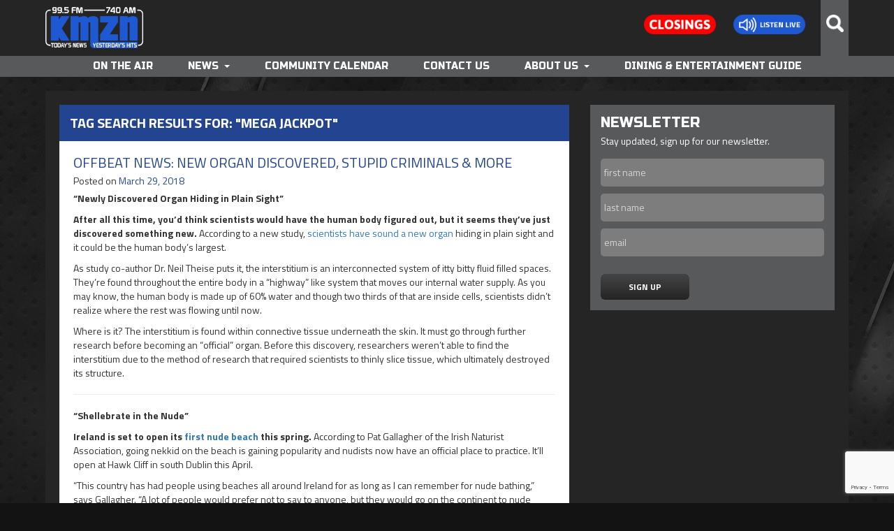

--- FILE ---
content_type: text/html; charset=UTF-8
request_url: https://radiokmzn.com/tag/mega-jackpot
body_size: 20529
content:

<!DOCTYPE html>
<html dir="ltr" lang="en-US" prefix="og: https://ogp.me/ns#">
<head>
<meta charset="UTF-8">
<meta name="viewport" content="width=device-width, initial-scale=1">
<link rel="profile" href="http://gmpg.org/xfn/11">
<link rel="pingback" href="https://radiokmzn.com/xmlrpc.php">
<link rel="shortcut icon" href="/wp-content/themes/kmzn-wp/imgs/favicon.png" />
<link rel="stylesheet" href="https://maxcdn.bootstrapcdn.com/font-awesome/4.7.0/css/font-awesome.min.css">
<link href="https://fonts.googleapis.com/css?family=Russo+One" rel="stylesheet">

    
    <script type='text/javascript'>
        var googletag = googletag || {};
        googletag.cmd = googletag.cmd || [];
        (function() {
            var gads = document.createElement('script');
            gads.async = true;
            gads.type = 'text/javascript';
            var useSSL = 'https:' == document.location.protocol;
            gads.src = (useSSL ? 'https:' : 'http:') +
            '//www.googletagservices.com/tag/js/gpt.js';
            var node = document.getElementsByTagName('script')[0];
            node.parentNode.insertBefore(gads, node);
        })();
    </script>

    <script type='text/javascript'>
        googletag.cmd.push(function() {
            var mapping1 = googletag.sizeMapping().
                addSize([1300, 0], [336, 280]).
                addSize([1200, 0], [320, 480]).
                addSize([992, 0], [250, 250]).
                addSize([480, 0], [336, 280]).
                addSize([0, 0], [262, 322]).
                build();
            var mapping2 = googletag.sizeMapping().
                addSize([1300, 0], [970, 90]).
                addSize([1200, 0], [852, 140]).
                addSize([992, 0], [728, 90]).
                addSize([768, 0], [320, 50]).
                build();
            googletag.defineSlot('/31436941/KBOE_HOMEPAGE_BLOCK_T1', [250, 250], 'div-gpt-ad-1428447299128-1').
                defineSizeMapping(mapping1).
                addService(googletag.pubads());
            googletag.defineSlot('/31436941/KBOE_HOMEPAGE_BLOCK_T1b', [250, 250], 'div-gpt-ad-1428447299128-2').
                defineSizeMapping(mapping1).
                addService(googletag.pubads());
            googletag.defineSlot('/31436941/KBOE_HOMEPAGE_BLOCK_T1c', [250, 250], 'div-gpt-ad-1428447299128-3').
                defineSizeMapping(mapping1).
                addService(googletag.pubads());
                  googletag.defineSlot('/31436941/KBOE_HOMEPAGE_LANDSCAPE_T1', [970, 90], 'div-gpt-ad-1428447299128-0').
                    defineSizeMapping(mapping2).
                    addService(googletag.pubads());
            //}
            googletag.pubads().setTargeting("site","kmzn");
            googletag.enableServices();
        });
    </script>

    
<title>Mega Jackpot | KMZN 99.5FM 740AM Today's News Yesterday's Hits</title>
	<style>img:is([sizes="auto" i], [sizes^="auto," i]) { contain-intrinsic-size: 3000px 1500px }</style>
	
		<!-- All in One SEO 4.9.3 - aioseo.com -->
	<meta name="robots" content="max-image-preview:large" />
	<link rel="canonical" href="https://radiokmzn.com/tag/mega-jackpot" />
	<meta name="generator" content="All in One SEO (AIOSEO) 4.9.3" />
		<script type="application/ld+json" class="aioseo-schema">
			{"@context":"https:\/\/schema.org","@graph":[{"@type":"BreadcrumbList","@id":"https:\/\/radiokmzn.com\/tag\/mega-jackpot#breadcrumblist","itemListElement":[{"@type":"ListItem","@id":"https:\/\/radiokmzn.com#listItem","position":1,"name":"Home","item":"https:\/\/radiokmzn.com","nextItem":{"@type":"ListItem","@id":"https:\/\/radiokmzn.com\/tag\/mega-jackpot#listItem","name":"Mega Jackpot"}},{"@type":"ListItem","@id":"https:\/\/radiokmzn.com\/tag\/mega-jackpot#listItem","position":2,"name":"Mega Jackpot","previousItem":{"@type":"ListItem","@id":"https:\/\/radiokmzn.com#listItem","name":"Home"}}]},{"@type":"CollectionPage","@id":"https:\/\/radiokmzn.com\/tag\/mega-jackpot#collectionpage","url":"https:\/\/radiokmzn.com\/tag\/mega-jackpot","name":"Mega Jackpot | KMZN 99.5FM 740AM Today's News Yesterday's Hits","inLanguage":"en-US","isPartOf":{"@id":"https:\/\/radiokmzn.com\/#website"},"breadcrumb":{"@id":"https:\/\/radiokmzn.com\/tag\/mega-jackpot#breadcrumblist"}},{"@type":"Organization","@id":"https:\/\/radiokmzn.com\/#organization","name":"KMZN 99.5FM 740AM Today's News Yesterday's Hits","description":"South Central Iowa's Local News and Classic Hits Connection","url":"https:\/\/radiokmzn.com\/"},{"@type":"WebSite","@id":"https:\/\/radiokmzn.com\/#website","url":"https:\/\/radiokmzn.com\/","name":"KMZN 99.5FM 740AM Today's News Yesterday's Hits","description":"South Central Iowa's Local News and Classic Hits Connection","inLanguage":"en-US","publisher":{"@id":"https:\/\/radiokmzn.com\/#organization"}}]}
		</script>
		<!-- All in One SEO -->

<link rel='dns-prefetch' href='//cdn-images.mailchimp.com' />
<link rel='dns-prefetch' href='//fonts.googleapis.com' />
<link rel="alternate" type="application/rss+xml" title="KMZN 99.5FM 740AM Today&#039;s News Yesterday&#039;s Hits &raquo; Feed" href="https://radiokmzn.com/feed" />
<link rel="alternate" type="application/rss+xml" title="KMZN 99.5FM 740AM Today&#039;s News Yesterday&#039;s Hits &raquo; Comments Feed" href="https://radiokmzn.com/comments/feed" />
<link rel="alternate" type="text/calendar" title="KMZN 99.5FM 740AM Today&#039;s News Yesterday&#039;s Hits &raquo; iCal Feed" href="https://radiokmzn.com/community-calendars/?ical=1" />
<link rel="alternate" type="application/rss+xml" title="KMZN 99.5FM 740AM Today&#039;s News Yesterday&#039;s Hits &raquo; Mega Jackpot Tag Feed" href="https://radiokmzn.com/tag/mega-jackpot/feed" />
		<style>
			.lazyload,
			.lazyloading {
				max-width: 100%;
			}
		</style>
				
	<link rel='stylesheet' id='wp-block-library-css' href='https://radiokmzn.com/wp-includes/css/dist/block-library/style.min.css?ver=eef9cbba1b42d8cacb737bf23c8cbbb8' type='text/css' media='all' />
<style id='classic-theme-styles-inline-css' type='text/css'>
/*! This file is auto-generated */
.wp-block-button__link{color:#fff;background-color:#32373c;border-radius:9999px;box-shadow:none;text-decoration:none;padding:calc(.667em + 2px) calc(1.333em + 2px);font-size:1.125em}.wp-block-file__button{background:#32373c;color:#fff;text-decoration:none}
</style>
<link rel='stylesheet' id='aioseo/css/src/vue/standalone/blocks/table-of-contents/global.scss-css' href='/wp-content/plugins/all-in-one-seo-pack/dist/Lite/assets/css/table-of-contents/global.e90f6d47.css?ver=4.9.3' type='text/css' media='all' />
<style id='global-styles-inline-css' type='text/css'>
:root{--wp--preset--aspect-ratio--square: 1;--wp--preset--aspect-ratio--4-3: 4/3;--wp--preset--aspect-ratio--3-4: 3/4;--wp--preset--aspect-ratio--3-2: 3/2;--wp--preset--aspect-ratio--2-3: 2/3;--wp--preset--aspect-ratio--16-9: 16/9;--wp--preset--aspect-ratio--9-16: 9/16;--wp--preset--color--black: #000000;--wp--preset--color--cyan-bluish-gray: #abb8c3;--wp--preset--color--white: #ffffff;--wp--preset--color--pale-pink: #f78da7;--wp--preset--color--vivid-red: #cf2e2e;--wp--preset--color--luminous-vivid-orange: #ff6900;--wp--preset--color--luminous-vivid-amber: #fcb900;--wp--preset--color--light-green-cyan: #7bdcb5;--wp--preset--color--vivid-green-cyan: #00d084;--wp--preset--color--pale-cyan-blue: #8ed1fc;--wp--preset--color--vivid-cyan-blue: #0693e3;--wp--preset--color--vivid-purple: #9b51e0;--wp--preset--gradient--vivid-cyan-blue-to-vivid-purple: linear-gradient(135deg,rgba(6,147,227,1) 0%,rgb(155,81,224) 100%);--wp--preset--gradient--light-green-cyan-to-vivid-green-cyan: linear-gradient(135deg,rgb(122,220,180) 0%,rgb(0,208,130) 100%);--wp--preset--gradient--luminous-vivid-amber-to-luminous-vivid-orange: linear-gradient(135deg,rgba(252,185,0,1) 0%,rgba(255,105,0,1) 100%);--wp--preset--gradient--luminous-vivid-orange-to-vivid-red: linear-gradient(135deg,rgba(255,105,0,1) 0%,rgb(207,46,46) 100%);--wp--preset--gradient--very-light-gray-to-cyan-bluish-gray: linear-gradient(135deg,rgb(238,238,238) 0%,rgb(169,184,195) 100%);--wp--preset--gradient--cool-to-warm-spectrum: linear-gradient(135deg,rgb(74,234,220) 0%,rgb(151,120,209) 20%,rgb(207,42,186) 40%,rgb(238,44,130) 60%,rgb(251,105,98) 80%,rgb(254,248,76) 100%);--wp--preset--gradient--blush-light-purple: linear-gradient(135deg,rgb(255,206,236) 0%,rgb(152,150,240) 100%);--wp--preset--gradient--blush-bordeaux: linear-gradient(135deg,rgb(254,205,165) 0%,rgb(254,45,45) 50%,rgb(107,0,62) 100%);--wp--preset--gradient--luminous-dusk: linear-gradient(135deg,rgb(255,203,112) 0%,rgb(199,81,192) 50%,rgb(65,88,208) 100%);--wp--preset--gradient--pale-ocean: linear-gradient(135deg,rgb(255,245,203) 0%,rgb(182,227,212) 50%,rgb(51,167,181) 100%);--wp--preset--gradient--electric-grass: linear-gradient(135deg,rgb(202,248,128) 0%,rgb(113,206,126) 100%);--wp--preset--gradient--midnight: linear-gradient(135deg,rgb(2,3,129) 0%,rgb(40,116,252) 100%);--wp--preset--font-size--small: 13px;--wp--preset--font-size--medium: 20px;--wp--preset--font-size--large: 36px;--wp--preset--font-size--x-large: 42px;--wp--preset--spacing--20: 0.44rem;--wp--preset--spacing--30: 0.67rem;--wp--preset--spacing--40: 1rem;--wp--preset--spacing--50: 1.5rem;--wp--preset--spacing--60: 2.25rem;--wp--preset--spacing--70: 3.38rem;--wp--preset--spacing--80: 5.06rem;--wp--preset--shadow--natural: 6px 6px 9px rgba(0, 0, 0, 0.2);--wp--preset--shadow--deep: 12px 12px 50px rgba(0, 0, 0, 0.4);--wp--preset--shadow--sharp: 6px 6px 0px rgba(0, 0, 0, 0.2);--wp--preset--shadow--outlined: 6px 6px 0px -3px rgba(255, 255, 255, 1), 6px 6px rgba(0, 0, 0, 1);--wp--preset--shadow--crisp: 6px 6px 0px rgba(0, 0, 0, 1);}:where(.is-layout-flex){gap: 0.5em;}:where(.is-layout-grid){gap: 0.5em;}body .is-layout-flex{display: flex;}.is-layout-flex{flex-wrap: wrap;align-items: center;}.is-layout-flex > :is(*, div){margin: 0;}body .is-layout-grid{display: grid;}.is-layout-grid > :is(*, div){margin: 0;}:where(.wp-block-columns.is-layout-flex){gap: 2em;}:where(.wp-block-columns.is-layout-grid){gap: 2em;}:where(.wp-block-post-template.is-layout-flex){gap: 1.25em;}:where(.wp-block-post-template.is-layout-grid){gap: 1.25em;}.has-black-color{color: var(--wp--preset--color--black) !important;}.has-cyan-bluish-gray-color{color: var(--wp--preset--color--cyan-bluish-gray) !important;}.has-white-color{color: var(--wp--preset--color--white) !important;}.has-pale-pink-color{color: var(--wp--preset--color--pale-pink) !important;}.has-vivid-red-color{color: var(--wp--preset--color--vivid-red) !important;}.has-luminous-vivid-orange-color{color: var(--wp--preset--color--luminous-vivid-orange) !important;}.has-luminous-vivid-amber-color{color: var(--wp--preset--color--luminous-vivid-amber) !important;}.has-light-green-cyan-color{color: var(--wp--preset--color--light-green-cyan) !important;}.has-vivid-green-cyan-color{color: var(--wp--preset--color--vivid-green-cyan) !important;}.has-pale-cyan-blue-color{color: var(--wp--preset--color--pale-cyan-blue) !important;}.has-vivid-cyan-blue-color{color: var(--wp--preset--color--vivid-cyan-blue) !important;}.has-vivid-purple-color{color: var(--wp--preset--color--vivid-purple) !important;}.has-black-background-color{background-color: var(--wp--preset--color--black) !important;}.has-cyan-bluish-gray-background-color{background-color: var(--wp--preset--color--cyan-bluish-gray) !important;}.has-white-background-color{background-color: var(--wp--preset--color--white) !important;}.has-pale-pink-background-color{background-color: var(--wp--preset--color--pale-pink) !important;}.has-vivid-red-background-color{background-color: var(--wp--preset--color--vivid-red) !important;}.has-luminous-vivid-orange-background-color{background-color: var(--wp--preset--color--luminous-vivid-orange) !important;}.has-luminous-vivid-amber-background-color{background-color: var(--wp--preset--color--luminous-vivid-amber) !important;}.has-light-green-cyan-background-color{background-color: var(--wp--preset--color--light-green-cyan) !important;}.has-vivid-green-cyan-background-color{background-color: var(--wp--preset--color--vivid-green-cyan) !important;}.has-pale-cyan-blue-background-color{background-color: var(--wp--preset--color--pale-cyan-blue) !important;}.has-vivid-cyan-blue-background-color{background-color: var(--wp--preset--color--vivid-cyan-blue) !important;}.has-vivid-purple-background-color{background-color: var(--wp--preset--color--vivid-purple) !important;}.has-black-border-color{border-color: var(--wp--preset--color--black) !important;}.has-cyan-bluish-gray-border-color{border-color: var(--wp--preset--color--cyan-bluish-gray) !important;}.has-white-border-color{border-color: var(--wp--preset--color--white) !important;}.has-pale-pink-border-color{border-color: var(--wp--preset--color--pale-pink) !important;}.has-vivid-red-border-color{border-color: var(--wp--preset--color--vivid-red) !important;}.has-luminous-vivid-orange-border-color{border-color: var(--wp--preset--color--luminous-vivid-orange) !important;}.has-luminous-vivid-amber-border-color{border-color: var(--wp--preset--color--luminous-vivid-amber) !important;}.has-light-green-cyan-border-color{border-color: var(--wp--preset--color--light-green-cyan) !important;}.has-vivid-green-cyan-border-color{border-color: var(--wp--preset--color--vivid-green-cyan) !important;}.has-pale-cyan-blue-border-color{border-color: var(--wp--preset--color--pale-cyan-blue) !important;}.has-vivid-cyan-blue-border-color{border-color: var(--wp--preset--color--vivid-cyan-blue) !important;}.has-vivid-purple-border-color{border-color: var(--wp--preset--color--vivid-purple) !important;}.has-vivid-cyan-blue-to-vivid-purple-gradient-background{background: var(--wp--preset--gradient--vivid-cyan-blue-to-vivid-purple) !important;}.has-light-green-cyan-to-vivid-green-cyan-gradient-background{background: var(--wp--preset--gradient--light-green-cyan-to-vivid-green-cyan) !important;}.has-luminous-vivid-amber-to-luminous-vivid-orange-gradient-background{background: var(--wp--preset--gradient--luminous-vivid-amber-to-luminous-vivid-orange) !important;}.has-luminous-vivid-orange-to-vivid-red-gradient-background{background: var(--wp--preset--gradient--luminous-vivid-orange-to-vivid-red) !important;}.has-very-light-gray-to-cyan-bluish-gray-gradient-background{background: var(--wp--preset--gradient--very-light-gray-to-cyan-bluish-gray) !important;}.has-cool-to-warm-spectrum-gradient-background{background: var(--wp--preset--gradient--cool-to-warm-spectrum) !important;}.has-blush-light-purple-gradient-background{background: var(--wp--preset--gradient--blush-light-purple) !important;}.has-blush-bordeaux-gradient-background{background: var(--wp--preset--gradient--blush-bordeaux) !important;}.has-luminous-dusk-gradient-background{background: var(--wp--preset--gradient--luminous-dusk) !important;}.has-pale-ocean-gradient-background{background: var(--wp--preset--gradient--pale-ocean) !important;}.has-electric-grass-gradient-background{background: var(--wp--preset--gradient--electric-grass) !important;}.has-midnight-gradient-background{background: var(--wp--preset--gradient--midnight) !important;}.has-small-font-size{font-size: var(--wp--preset--font-size--small) !important;}.has-medium-font-size{font-size: var(--wp--preset--font-size--medium) !important;}.has-large-font-size{font-size: var(--wp--preset--font-size--large) !important;}.has-x-large-font-size{font-size: var(--wp--preset--font-size--x-large) !important;}
:where(.wp-block-post-template.is-layout-flex){gap: 1.25em;}:where(.wp-block-post-template.is-layout-grid){gap: 1.25em;}
:where(.wp-block-columns.is-layout-flex){gap: 2em;}:where(.wp-block-columns.is-layout-grid){gap: 2em;}
:root :where(.wp-block-pullquote){font-size: 1.5em;line-height: 1.6;}
</style>
<link rel='stylesheet' id='contact-form-7-css' href='/wp-content/plugins/contact-form-7/includes/css/styles.css?ver=6.1.4' type='text/css' media='all' />
<link rel='stylesheet' id='wp-components-css' href='https://radiokmzn.com/wp-includes/css/dist/components/style.min.css?ver=eef9cbba1b42d8cacb737bf23c8cbbb8' type='text/css' media='all' />
<link rel='stylesheet' id='godaddy-styles-css' href='/wp-content/mu-plugins/vendor/wpex/godaddy-launch/includes/Dependencies/GoDaddy/Styles/build/latest.css?ver=2.0.2' type='text/css' media='all' />
<link rel='stylesheet' id='bootstrap-css' href='/wp-content/themes/kmzn-wp/bootstrap/css/bootstrap.min.css?ver=eef9cbba1b42d8cacb737bf23c8cbbb8' type='text/css' media='all' />
<link rel='stylesheet' id='mailchimp-css' href='//cdn-images.mailchimp.com/embedcode/classic-081711.css?ver=eef9cbba1b42d8cacb737bf23c8cbbb8' type='text/css' media='all' />
<link rel='stylesheet' id='font-awesome-css' href='/wp-content/themes/kmzn-wp/font-awesome/css/font-awesome.css?ver=eef9cbba1b42d8cacb737bf23c8cbbb8' type='text/css' media='all' />
<link rel='stylesheet' id='simpleWeather-css' href='/wp-content/themes/kmzn-wp/simpleWeather.css?ver=eef9cbba1b42d8cacb737bf23c8cbbb8' type='text/css' media='all' />
<link rel='stylesheet' id='google-font-css' href='//fonts.googleapis.com/css?family=Titillium+Web%3A400%2C200%2C200italic%2C300%2C300italic%2C400italic%2C600%2C600italic%2C700%2C700italic%2C900&#038;ver=eef9cbba1b42d8cacb737bf23c8cbbb8' type='text/css' media='all' />
<link rel='stylesheet' id='style-css' href='/wp-content/themes/kmzn-wp/style.css?ver=eef9cbba1b42d8cacb737bf23c8cbbb8' type='text/css' media='all' />
<link rel='stylesheet' id='wp-paginate-css' href='/wp-content/plugins/wp-paginate/css/wp-paginate.css?ver=2.2.4' type='text/css' media='screen' />
<link rel='stylesheet' id='et-googleFonts-css' href='//fonts.googleapis.com/css?family=Asap&#038;ver=eef9cbba1b42d8cacb737bf23c8cbbb8' type='text/css' media='all' />
<script type="text/javascript" src="https://radiokmzn.com/wp-includes/js/jquery/jquery.min.js?ver=3.7.1" id="jquery-core-js"></script>
<script type="text/javascript" src="https://radiokmzn.com/wp-includes/js/jquery/jquery-migrate.min.js?ver=3.4.1" id="jquery-migrate-js"></script>
<link rel="https://api.w.org/" href="https://radiokmzn.com/wp-json/" /><link rel="alternate" title="JSON" type="application/json" href="https://radiokmzn.com/wp-json/wp/v2/tags/3900" /><link rel="EditURI" type="application/rsd+xml" title="RSD" href="https://radiokmzn.com/xmlrpc.php?rsd" />

<meta name="tec-api-version" content="v1"><meta name="tec-api-origin" content="https://radiokmzn.com"><link rel="alternate" href="https://radiokmzn.com/wp-json/tribe/events/v1/events/?tags=mega-jackpot" />		<script>
			document.documentElement.className = document.documentElement.className.replace('no-js', 'js');
		</script>
				<style>
			.no-js img.lazyload {
				display: none;
			}

			figure.wp-block-image img.lazyloading {
				min-width: 150px;
			}

			.lazyload,
			.lazyloading {
				--smush-placeholder-width: 100px;
				--smush-placeholder-aspect-ratio: 1/1;
				width: var(--smush-image-width, var(--smush-placeholder-width)) !important;
				aspect-ratio: var(--smush-image-aspect-ratio, var(--smush-placeholder-aspect-ratio)) !important;
			}

						.lazyload, .lazyloading {
				opacity: 0;
			}

			.lazyloaded {
				opacity: 1;
				transition: opacity 400ms;
				transition-delay: 0ms;
			}

					</style>
				<style type="text/css" id="wp-custom-css">
			.staff-tile {
	background:#fff;
	padding:1px 30px 30px 30px;
	text-align:left;
}

.staff-tile p {
	font-size:16px;
}

.staff-tile h4,
.staff-tile h2 {
	color:#234490;
	font-weight:bold;
}
.staff-tile h2 {
	margin-bottom:2px;
}
.staff-tile h4 {
	margin-top:0;
	margin-bottom:20px;
}

.deal-subtitle h4 {
	color:#fff;
	text-transform:uppercase;
	font-size:25px;
	font-weight:bold;
	border:4px solid #58595b;
	padding:22px 20px 22px 20px;
	background:#234490;
	margin-bottom:0;
	text-align:center;
}

.deal-tiles img {
	width:100%;
}

.deal-tiles .widget_media_image {
	margin-bottom:15px !important;
}

.deal-logo,
.deal-logo img {
	border-radius:15px;
}

.deal-logo-light {
	background:rgba(255,255,255,.4);
}

.deal-logo-dark {
	background:rgba(255,255,255,.8);
}

.deal-tiles .widget_media_image img {
	transition:.3s;
}

.deal-tiles .widget_media_image img:hover {
	transform:scale(1.1);
}

.deal-logo-subtext p {
	margin-bottom:0;
}

.deal-logo-subtext h6 {
	color:#fff;
	font-size:17px;
	font-weight:bold;
}

.deal-logo-subtext a {
	margin-top:12px;
	margin-left:8%;
	margin-right:8%;
	color:#fff;
	font-size:15px;
	background:#ee4e10;
	background:rgba(0,0,0,.3);
	padding:12px 50px 12px 40px;
	border-radius:400px;
	display:block;
	transition:.15s;
}

.deal-logo-subtext a:hover {
	text-decoration:none;
	background:#ee4e10;
}

@media (max-width:767px) {
	#deal-body .panel-first-child {
		margin-top:20px;
	}
}		</style>
		
<script>
    (function(i,s,o,g,r,a,m){i['GoogleAnalyticsObject']=r;i[r]=i[r]||function(){
        (i[r].q=i[r].q||[]).push(arguments)},i[r].l=1*new Date();a=s.createElement(o),
        m=s.getElementsByTagName(o)[0];a.async=1;a.src=g;m.parentNode.insertBefore(a,m)
    })(window,document,'script','//www.google-analytics.com/analytics.js','ga');
    ga('create', 'UA-59098903-1', 'auto');
    ga('send', 'pageview');
</script>

    <!-- Facebook Pixel Code -->
    <script>
        !function(f,b,e,v,n,t,s){if(f.fbq)return;n=f.fbq=function(){n.callMethod?
            n.callMethod.apply(n,arguments):n.queue.push(arguments)};if(!f._fbq)f._fbq=n;
            n.push=n;n.loaded=!0;n.version='2.0';n.queue=[];t=b.createElement(e);t.async=!0;
            t.src=v;s=b.getElementsByTagName(e)[0];s.parentNode.insertBefore(t,s)}(window,
            document,'script','https://connect.facebook.net/en_US/fbevents.js');

        fbq('init', '336651453352173');
        fbq('track', "PageView");</script>
    <noscript><img height="1" width="1" style="display:none"
                   src="https://www.facebook.com/tr?id=336651453352173&ev=PageView&noscript=1"
        /></noscript>
    <!-- End Facebook Pixel Code -->

</head>

<body class="archive tag tag-mega-jackpot tag-3900 wp-theme-kmzn-wp tribe-no-js metaslider-plugin group-blog">
<div id="page" class="hfeed site">
	<!-- <a class="skip-link screen-reader-text" href="#content"></a> -->

	<header id="masthead" class="site-header" role="banner">

        <div class="header-wrapper">
            <div class="container">
                <div class="row row-logo">
                    <div class="col-md-12">
                        <a href="https://radiokmzn.com"><img data-src="/wp-content/themes/kmzn-wp/imgs/LOGO_blue.png" class="img-responsive header-logo lazyload" src="[data-uri]" /></a>
                        <div class="clear header-mobile-slit"></div>
                        <div class="header-search-wrapper-desktop">
                            <div class="header-search-icon"></div>
                            <!-- http://codex.wordpress.org/Function_Reference/get_search_form -->

<form role="search" method="get" id="searchform" class="searchform" action="https://radiokmzn.com/">
    <div>
        <!-- <label class="screen-reader-text" for="s"></label> -->
        <input type="text" value="" name="s" id="s" />
        <input type="submit" id="searchsubmit" class="primary-action-btn" placeholder="search term" value="Search" />
    </div>
</form>                        </div>
                        <div class="header-search-wrapper-mobile">
                            <img class="img-responsive lazyload" data-src="/wp-content/themes/kmzn-wp/imgs/magnifying_glass.png" src="[data-uri]" />
                            <!-- http://codex.wordpress.org/Function_Reference/get_search_form -->

<form role="search" method="get" id="searchform" class="searchform" action="https://radiokmzn.com/">
    <div>
        <!-- <label class="screen-reader-text" for="s"></label> -->
        <input type="text" value="" name="s" id="s" />
        <input type="submit" id="searchsubmit" class="primary-action-btn" placeholder="search term" value="Search" />
    </div>
</form>                        </div>
			<!--<div class="header-watchlive-desktop">
                            <a href="https://team1sports.com/kboeradio/" target="_blank"></a>
                        </div>
    			<div class="header-watchlive-mobile">
                            <a href="https://team1sports.com/kboeradio/" target="_blank">
			        <img class="img-responsive lazyload" data-src="/wp-content/themes/kmzn-wp/imgs/watch_live_blue.png" src="[data-uri]" />
                            </a>
                        </div>-->
   			<div class="header-listenlive-desktop">
                            <a href="javascript:void(0);" onclick="popOutLiveRadio(&quot;http://radio.securenetsystems.net/radio_player_large.cfm?stationCallSign=KMZN&quot;)"></a>
                        </div>
                        <div class="header-listenlive-mobile">
                            <a href="javascript:void(0);" onclick="popOutLiveRadio(&quot;http://radio.securenetsystems.net/radio_player_large.cfm?stationCallSign=KMZN&quot;)">
                                <img class="img-responsive lazyload" data-src="/wp-content/themes/kmzn-wp/imgs/listen_live_blue.png" src="[data-uri]" />
                            </a>
                        </div>
<!--                        <div class="header-social-links-desktop">-->
<!--                            <ul>-->
<!--                                <li class="social-fb-nav"><a href="https://www.facebook.com/KMZNRadio"" target="_blank"></a></li>-->
<!--                                <li class="social-twitter-nav"><a href="https://twitter.com/KmznRadio" target="_blank"></a></li>-->
<!--                                <li class="social-instagram-nav"><a href="https://instagram.com/kmznradio" target="_blank"></a></li>-->
<!--                                <li class="social-youtube-nav"><a href="https://www.youtube.com/channel/UCvVitvz5AfDu_l7Yze7fCIw" target="_blank"></a></li>-->
<!--                            </ul>-->
<!--                        </div>-->
<!--                        <div class="header-social-links-mobile">-->
<!--                            <ul>-->
<!--                                <li><a href="https://www.facebook.com/KMZNRadio" target="_blank"><img class="img-responsive" src="--><!--/imgs/fb_nav.png" /></a></li>-->
<!--                                <li><a href="https://twitter.com/KmznRadio" target="_blank"><img class="img-responsive" src="--><!--/imgs/twitter_nav.png" /></a></li>-->
<!--                                <li><a href="https://instagram.com/kmznradio" target="_blank"><img class="img-responsive" src="--><!--/imgs/instagram_nav.png" /></a></li>-->
<!--                                <li><a href="https://www.youtube.com/channel/UCvVitvz5AfDu_l7Yze7fCIw" target="_blank"><img class="img-responsive" src="--><!--/imgs/youtube_nav.png" /></a></li>-->
<!--                            </ul>-->
<!--                        </div>-->
                        <div class="header-weather"></div>
                        <div class="closings-btn">
                            <a href="/closings">
                                <img class="img-responsive lazyload" data-src="/wp-content/themes/kmzn-wp/imgs/closings.png" src="[data-uri]" />
                            </a>
                        </div>
                        <div class="navbar-header">
                            <button type="button" class="navbar-toggle collapsed" data-toggle="collapse" data-target="#bs-example-navbar-collapse-1">
                                <span class="sr-only">Toggle navigation</span>
                                <span class="icon-bar"></span>
                                <span class="icon-bar"></span>
                                <span class="icon-bar"></span>
                            </button>
                        </div>
                    </div>
                    <div class="clear"></div>
                </div>
            </div>
        </div>

        <div class="row row-nav">
            <div class="col-md-12">
                                <nav class="navbar navbar-default">
                    <div class="container-fluid">
                        <div class="collapse navbar-collapse" id="bs-example-navbar-collapse-1">
                            <ul class="nav navbar-nav">
                                <li class="nav-parent-level"><a class="nav-parent-level-normal-lnk" href="https://radiokmzn.com/programming-schedule">On The Air</a></li><li class="dropdown nav-parent-level dropdown-desktop"><a class="nav-parent-level-link dropdown-desktop-link" href="https://radiokmzn.com/news">News<span class="caret"></span></a><ul class="dropdown-menu" role="menu"><li class="nav-subcat-level"><a href="https://radiokmzn.com/category/news/local-news">Local News</li></a><li class="nav-subcat-level"><a href="https://radiokmzn.com/category/news/osky-sports">Osky Sports</li></a><li class="nav-subcat-level"><a href="https://radiokmzn.com/category/news/music-news">Music News</li></a></ul><ul class="mobile" role="menu"><li class="nav-subcat-level"><a href="https://radiokmzn.com/category/news/local-news">Local News</li></a><li class="nav-subcat-level"><a href="https://radiokmzn.com/category/news/osky-sports">Osky Sports</li></a><li class="nav-subcat-level"><a href="https://radiokmzn.com/category/news/music-news">Music News</li></a></ul></li><li class="nav-parent-level"><a class="nav-parent-level-normal-lnk" href="https://radiokmzn.com/community-calendars">Community Calendar</a></li><li class="nav-parent-level"><a class="nav-parent-level-normal-lnk" href="https://radiokmzn.com/contact-us">Contact Us</a></li><li class="dropdown nav-parent-level dropdown-desktop"><a class="nav-parent-level-link dropdown-desktop-link" onclick="javascript:void(0);">About Us<span class="caret"></span></a><ul class="dropdown-menu" role="menu"><li class="nav-subcat-level"><a href="https://radiokmzn.com/meet-the-staff">Meet the Staff</li></a><li class="nav-subcat-level"><a href="https://radiokmzn.com/meet-the-djs">Meet the DJs</li></a><li class="nav-subcat-level"><a href="https://radiokmzn.com/careers">Careers</li></a></ul><ul class="mobile" role="menu"><li class="nav-subcat-level"><a href="https://radiokmzn.com/meet-the-staff">Meet the Staff</li></a><li class="nav-subcat-level"><a href="https://radiokmzn.com/meet-the-djs">Meet the DJs</li></a><li class="nav-subcat-level"><a href="https://radiokmzn.com/careers">Careers</li></a></ul></li><li class="nav-parent-level"><a class="nav-parent-level-normal-lnk" href="https://radiokmzn.com/dining-entertainment-guide">Dining &#038; Entertainment Guide</a></li>                            </ul>
                        </div><!-- /.navbar-collapse -->
                    </div><!-- /.container-fluid -->
                </nav>
            </div>
        </div>

	</header><!-- #masthead -->

    <script>
        function popOutLiveRadio(url){
            window.open(url, 'name', 'directories=no,titlebar=no,toolbar=no,location=no,status=no,menubar=no,scrollbars=yes,resizable=no,width=340,height=410');
            //newwindow=window.open(url, 'name', 'directories=no,titlebar=no,toolbar=no,location=no,status=no,menubar=no,scrollbars=yes,resizable=no,width=340,height=410');
            //if(window.focus){
            //newwindow.focus();
            //}
        }
    </script>

	<div id="content" class="site-content container">

<section id="primary" class="content-area">
    <main id="main" class="site-main" role="main">

        <div class="row row-parent">
            <div class="col-md-8">
                <div class="widget-topic widget-archive-page">
                    <div class="widget-header-secondary">
                        <div class="widget-header-secondary-left"><h1>TAG SEARCH RESULTS FOR: "Mega Jackpot"</h1></div>
                        <div class="clear"></div>
                    </div>
                    <div class="widget-content-white">

                        
                            <header class="page-header">
                                                            </header><!-- .page-header -->

                                                        
                                
<article id="post-7992" class="post-7992 post type-post status-publish format-standard has-post-thumbnail hentry category-off-beat-news tag-bonita-springs-pizza tag-irish-naturist-association tag-mega-jackpot">
	<header class="entry-header">
		<h1 class="entry-title"><a href="https://radiokmzn.com/7992" rel="bookmark">Offbeat News: New Organ Discovered, Stupid Criminals &#038; More</a></h1>
				<div class="entry-meta">
			<span class="posted-on">Posted on <a href="https://radiokmzn.com/7992" rel="bookmark"><time class="entry-date published" datetime="2018-03-29T14:10:10-05:00">March 29, 2018</time><time class="updated" datetime="2018-03-29T14:49:06-05:00">March 29, 2018</time></a></span><span class="byline"> by <span class="author vcard"><a class="url fn n" href="https://radiokmzn.com/author/rwatts">Rick Watts</a></span></span>		</div><!-- .entry-meta -->
			</header><!-- .entry-header -->

	<div class="entry-content">
		<p><strong>&#8220;Newly Discovered Organ Hiding in Plain Sight&#8221;</strong></p>
<p><strong>After all this time, you’d think scientists would have the human body figured out, but it seems they’ve just discovered something new.</strong> According to a new study,<a href="https://www.independent.co.uk/news/health/new-organ-human-body-interstitium-cancer-skin-scientists-discovery-new-york-a8275851.html"> scientists have sound a new organ</a> hiding in plain sight and it could be the human body’s largest.</p>
<p>As study co-author Dr. Neil Theise puts it, the interstitium is an interconnected system of itty bitty fluid filled spaces. They’re found throughout the entire body in a “highway” like system that moves our internal water supply. As you may know, the human body is made up of 60% water and though two thirds of that are inside cells, scientists didn’t realize where the rest was flowing until now.</p>
<p>Where is it? The interstitium is found within connective tissue underneath the skin. It must go through further research before becoming an &#8220;official&#8221; organ. Before this discovery, researchers weren’t able to find the interstitium due to the method of research that required scientists to thinly slice tissue, which ultimately destroyed its structure.</p>
<hr />
<p><strong>&#8220;Shellebrate in the Nude&#8221;</strong></p>
<p><strong>Ireland is set to open its <a href="https://www.independent.co.uk/life-style/ireland-nude-beach-south-dublin-nudity-hawk-cliff-a8274696.html">first nude beach</a> this spring.</strong> According to Pat Gallagher of the Irish Naturist Association, going nekkid on the beach is gaining popularity and nudists now have an official place to practice. It&#8217;ll open at Hawk Cliff in south Dublin this April.</p>
<p>&#8220;This country has had people using beaches all around Ireland for as long as I can remember for nude bathing,&#8221; says Gallagher. &#8220;A lot of people would prefer not to say to anyone, but they would go on the continent to nude beaches or go to nude resorts on their holidays.&#8221;</p>
<hr />
<p><strong>&#8220;Lucky Spin&#8221;</strong></p>
<p><strong>A New Jersey man hit it big on his first spin on an <a href="https://www.prnewswire.com/news-releases/sugarhouse-online-casino-winner-hits-mega-jackpot-on-first-spin-300620826.html">online slots game</a>.</strong> Anibal Lopes was bored one night and made an account on <a href="https://www.playsugarhouse.com">playsugarhouse.com</a> where he hit the Mega Jackpot on his first try winning $194,000. The site is affiliated with Atlantic City’s Golden Nugget Casino and its jackpot had been growing since September. Lopes says he hopes to use the money to pay bills, repair his home and set up a savings for his six-year-old.</p>
<hr />
<p><strong>STUPID CRIMINALS</strong></p>
<p><strong>Bonita Springs pizza delivery driver Isaac Javier Ortez got more than he bargained for on a recent delivery.</strong> When he got to the front door, the homeowners said they didn’t order any pizza&#8230; and that&#8217;s about the time that he turned around to see a 13-year-old and 14-year-old attempting to steal his car. Good thing for Ortez, the boys had no idea how to drive stick shift, so left the car in neutral and jumped out and fled on foot. Ortez’s boss has ordered him to lock his car doors from now on when delivering and Garcia and Sebastian face grand theft auto charges.</p>
<div style="display:none;"><a href="https://xoso.pet/" target="_blank">xoso</a><a href="https://chelsea2023.com/" target="_blank">tin chelsea</a><a href="https://chuyennhuong.org/" target="_blank">thông tin chuyển nhượng</a><a href="https://arsenalfootball.net/" target="_blank">câu lạc bộ bóng đá arsenal</a><a href="https://atalantafc.com/" target="_blank">bóng đá atalanta</a><a href="https://bundesligafootball.net/" target="_blank">bundesliga</a><a href="https://erlinghaaland.org/" target="_blank">cầu thủ haaland</a><a href="https://europa-league.org/" target="_blank">UEFA</a><a href="https://evertonclub.net/" target="_blank">everton</a><a href="https://xoso188.net/" target="_blank">xoso</a><a href="https://mundofut.live/" target="_blank">futebol ao vivo</a><a href="https://futemaxaovivo.tv/" target="_blank">futemax</a><a href="https://multicanais.world/" target="_blank">multicanais</a><a href="https://onbet992.com/" target="_blank">onbet</a><a href="https://bsport.fit/" target="_blank">https://bsport.fit</a><a href="https://onbet88.ooo/" target="_blank">https://onbet88.ooo</a><a href="https://i9bet.biz/" target="_blank">https://i9bet.biz</a><a href="https://hi88.ooo/" target="_blank">https://hi88.ooo</a><a href="https://okvip.at/" target="_blank">https://okvip.at</a><a href="https://f8bet.at/" target="_blank">https://f8bet.at</a><a href="https://fb88.cash/" target="_blank">https://fb88.cash</a><a href="https://vn88.cash/" target="_blank">https://vn88.cash</a><a href="https://shbet.at/" target="_blank">https://shbet.at</a><a href="https://fifa-football.net/" target="_blank">bóng đá world cup</a><a href="https://intermilanfc.net/" target="_blank">bóng đá inter milan</a><a href="https://juventusfc.football/" target="_blank">tin juventus</a><a href="https://karim-benzema.org/" target="_blank">benzema</a><a href="https://laligafootball.org/" target="_blank">la liga</a><a href="https://leicestercityfc.net/" target="_blank">clb leicester city</a><a href="https://manchesterutd.org/" target="_blank">MU</a><a href="https://mancityfc.net/" target="_blank">man city</a><a href="https://messilionel.football/" target="_blank">messi lionel</a><a href="https://mohamedsalah-football.net/" target="_blank">salah</a><a href="https://napolifc.net/" target="_blank">napoli</a><a href="https://neymarfootball.com/" target="_blank">neymar</a><a href="https://psgfootball.net/" target="_blank">psg</a><a href="https://ronaldofootball.net/" target="_blank">ronaldo</a><a href="https://seriea.football/" target="_blank">serie a</a><a href="https://tottenhamfc.net/" target="_blank">tottenham</a><a href="https://valenciafc.org/" target="_blank">valencia</a><a href="https://asromafc.com/" target="_blank">AS ROMA</a><a href="https://bayer04.club/" target="_blank">Leverkusen</a><a href="https://acmilanfc.org/" target="_blank">ac milan</a><a href="https://kylianmbappe.net/" target="_blank">mbappe</a><a href="https://sscnapoli.org/" target="_blank">napoli</a><a href="https://newcastlefc.net/" target="_blank">newcastle</a><a href="https://astonvillafc.net/" target="_blank">aston villa</a><a href="https://liverpoolfootball.net/" target="_blank">liverpool</a><a href="https://thefacup.net/" target="_blank">fa cup</a><a href="https://realmadridclub.org/" target="_blank">real madrid</a><a href="https://premierleaguefc.net/" target="_blank">premier league</a><a href="https://afcajaxfc.net/" target="_blank">Ajax</a><a href="https://football247.org/" target="_blank">bao bong da247</a><a href="https://eplfootball.net/" target="_blank">EPL</a><a href="https://fc-barcelona.org/" target="_blank">barcelona</a><a href="https://afc-bournemouth.net/" target="_blank">bournemouth</a><a href="https://affcup.net/" target="_blank">aff cup</a><a href="https://aseanfootball.net/" target="_blank">asean football</a><a href="https://benletraibong.com/" target="_blank">bên lề sân cỏ</a><a href="https://bongdamoi.org/" target="_blank">báo bóng đá mới</a><a href="https://bongdathegioi.org/" target="_blank">bóng đá cúp thế giới</a><a href="https://bongdaviethn.com/" target="_blank">tin bóng đá Việt</a><a href="https://cupc1.net/" target="_blank">UEFA</a><a href="https://footballviet.net/" target="_blank">báo bóng đá việt nam</a><a href="https://huyenthoaibd.com/" target="_blank">Huyền thoại bóng đá</a><a href="https://ngoaihanganhhn.com/" target="_blank">giải ngoại hạng anh</a><a href="https://seagame2023.com/" target="_blank">Seagame</a><a href="https://tapchibongda2023.com/" target="_blank">tap chi bong da the gioi</a><a href="https://tinbongdalu.net/" target="_blank">tin bong da lu</a><a href="https://trandauhn.com/" target="_blank">trận đấu hôm nay</a><a href="https://vnbongda.org/" target="_blank">việt nam bóng đá</a><a href="https://tinnonghn.com/" target="_blank">tin nong bong da</a><a href="https://womenfc.net/" target="_blank">Bóng đá nữ</a><a href="https://7mbet.net/" target="_blank">thể thao 7m</a><a href="https://24hbongda.net/" target="_blank">24h bóng đá</a><a href="https://bongdatoday.net/" target="_blank">bóng đá hôm nay</a><a href="https://ngoaihanganhbd.com/" target="_blank">the thao ngoai hang anh</a><a href="https://tinbongda365.net/" target="_blank">tin nhanh bóng đá</a><a href="https://phongthaydo.football/" target="_blank">phòng thay đồ bóng đá</a><a href="https://bongdaphui88.com/" target="_blank">bóng đá phủi</a><a href="https://keophatgoc.net/" target="_blank">kèo nhà cái onbet</a><a href="https://bongdalu.football/" target="_blank">bóng đá lu 2</a><a href="https://phongthaydo.net/" target="_blank">thông tin phòng thay đồ</a><a href="https://thethaovua.football/" target="_blank">the thao vua</a><a href="https://binggo.info/" target="_blank">app đánh lô đề</a><a href="https://dudoanxoso.top/" target="_blank">dudoanxoso</a><a href="https://giaidacbiet.net/" target="_blank">xổ số giải đặc biệt</a><a href="https://homnayxoso.net/" target="_blank">hôm nay xổ số</a><a href="https://keoso.info/" target="_blank">kèo đẹp hôm nay</a><a href="https://ketquaxoso.club/" target="_blank">ketquaxoso</a><a href="https://kq-xs.net/" target="_blank">kq xs</a><a href="https://kqxosomiennam.net/" target="_blank">kqxsmn</a><a href="https://soicaubamien.net/" target="_blank">soi cầu ba miền</a><a href="https://soicauthongke.net/" target="_blank">soi cau thong ke</a><a href="https://sxkt.org/" target="_blank">sxkt hôm nay</a><a href="https://thegioixoso.info/" target="_blank">thế giới xổ số</a><a href="https://webxoso.org/" target="_blank">xổ số 24h</a><a href="https://xo-so.org/" target="_blank">xo.so</a><a href="https://xoso3mien.info/" target="_blank">xoso3mien</a><a href="https://xosobamien.top/" target="_blank">xo so ba mien</a><a href="https://xosodacbiet.org/" target="_blank">xoso dac biet</a><a href="https://xosodientoan.info/" target="_blank">xosodientoan</a><a href="https://xosodudoan.net/" target="_blank">xổ số dự đoán</a><a href="https://vesochieuxo.org/" target="_blank">vé số chiều xổ</a><a href="https://xosoketqua.net/" target="_blank">xoso ket qua</a><a href="https://xosokienthiet.top/" target="_blank">xosokienthiet</a><a href="https://xosokq.org/" target="_blank">xoso kq hôm nay</a><a href="https://xosokt.net/" target="_blank">xoso kt</a><a href="https://xosomega.net/" target="_blank">xổ số mega</a><a href="https://xosomoingay.org/" target="_blank">xổ số mới nhất hôm nay</a><a href="https://xosotructiep.info/" target="_blank">xoso truc tiep</a><a href="https://xosoviet.org/" target="_blank">xoso Việt</a><a href="https://xs3mien.org/" target="_blank">SX3MIEN</a><a href="https://xsdudoan.net/" target="_blank">xs dự đoán</a><a href="https://xsmienbac.org/" target="_blank">xs mien bac hom nay</a><a href="https://xsmiennam.net/" target="_blank">xs miên nam</a><a href="https://xsmientrung.net/" target="_blank">xsmientrung</a><a href="https://xsmnvn.net/" target="_blank">xsmn thu 7</a><a href="https://CONSOMAYMAN.ORG/" target="_blank">con số may mắn hôm nay</a><a href="https://dudoanbactrungnam.com/" target="_blank">KQXS 3 miền Bắc Trung Nam Nhanh</a><a href="https://dudoanxoso3mien.net/" target="_blank">dự đoán xổ số 3 miền</a><a href="https://doxoso.net/" target="_blank">dò vé số</a><a href="https://dudoanxosovn.com/" target="_blank">du doan xo so hom nay</a><a href="https://ketquaxoso2023.com/" target="_blank">ket qua xo xo</a><a href="https://ketquaxosovn.org/" target="_blank">ket qua xo so.vn</a><a href="https://xosotrungthuong.com/" target="_blank">trúng thưởng xo so</a><a href="https://kqxosoonline.org/" target="_blank">kq xoso trực tiếp</a><a href="https://kqxs-vn.com/" target="_blank">ket qua xs</a><a href="https://kqxs247.org/" target="_blank">kqxs 247</a><a href="https://somiennam.net/" target="_blank">số miền nam</a><a href="https://x0s0.com/" target="_blank">s0x0 mienbac</a><a href="https://xosobamieno.org/" target="_blank">xosobamien hôm nay</a><a href="https://sodephomnay.org/" target="_blank">số đẹp hôm nay</a><a href="https://sodephomnayonline.com/" target="_blank">số đẹp trực tuyến</a><a href="https://sodephomnayonline.net/" target="_blank">nuôi số đẹp</a><a href="https://xosohomqua.com/" target="_blank">xo so hom qua</a><a href="https://xosoketqua.info/" target="_blank">xoso ketqua</a><a href="https://xosoketquaonline.com/" target="_blank">xstruc tiep hom nay</a><a href="https://xosokienthietonline.com/" target="_blank">xổ số kiến thiết trực tiếp</a><a href="https://xosokq.info/" target="_blank">xổ số kq hôm nay</a><a href="https://xosokqonline.com/" target="_blank">so xo kq trực tuyen</a><a href="https://xosokqonline.net/" target="_blank">kết quả xổ số miền bắc trực tiếp</a><a href="https://xosomiennam2023.com/" target="_blank">xo so miền nam</a><a href="https://xosotructiep.top/" target="_blank">xổ số miền nam trực tiếp</a><a href="https://xosotructiephomnay.com/" target="_blank">trực tiếp xổ số hôm nay</a><a href="https://kqxoso-online.com/" target="_blank">ket wa xs</a><a href="https://kqxoso2023.com/" target="_blank">KQ XOSO</a><a href="https://xosotructieponline.net/" target="_blank">xoso online</a><a href="https://xosotructuyen.net/" target="_blank">xo so truc tiep hom nay</a><a href="https://xstt.org/" target="_blank">xstt</a><a href="https://somienbac.net/" target="_blank">so mien bac trong ngày</a><a href="https://kqxs3mien.org/" target="_blank">KQXS3M</a><a href="https://doxoso.org/" target="_blank">số so mien bac</a><a href="https://dudoanxoso-online.com/" target="_blank">du doan xo so online</a><a href="https://dudoanxoso2023.com/" target="_blank">du doan cau lo</a><a href="https://kenovn.net/" target="_blank">xổ số keno</a><a href="https://kqxsvn.org/" target="_blank">kqxs vn</a><a href="https://kqxosobet.com/" target="_blank">KQXOSO</a><a href="https://kqxs888.org/" target="_blank">KQXS hôm nay</a><a href="https://kqxosobet.org/" target="_blank">trực tiếp kết quả xổ số ba miền</a><a href="https://sodepmoingay.net/" target="_blank">cap lo dep nhat hom nay</a><a href="https://soicau2023.org/" target="_blank">soi cầu chuẩn hôm nay</a><a href="https://soketquaonline.com/" target="_blank">so ket qua xo so</a><a href="https://tinxoso.net/" target="_blank">Xem kết quả xổ số nhanh nhất</a><a href="https://xs3mien2023.com/" target="_blank">SX3MIEN</a><a href="https://xsmb2023.net/" target="_blank">XSMB chủ nhật</a><a href="https://kqxsmn2023.com/" target="_blank">KQXSMN</a><a href="https://kqxsonline.net/" target="_blank">kết quả mở giải trực tuyến</a><a href="https://chotsodep.org/" target="_blank">Giờ vàng chốt số Online</a><a href="https://danhconnao.com/" target="_blank">Đánh Đề Con Gì</a><a href="https://doxoso.net/" target="_blank">dò số miền nam</a><a href="https://doxoso365.org/" target="_blank">dò vé số hôm nay</a><a href="https://giaimongconso.com/" target="_blank">so mo so de</a><a href="https://lobachthu.net/" target="_blank">bach thủ lô đẹp nhất hôm nay</a><a href="https://loclamoingay.com/" target="_blank">cầu đề hôm nay</a><a href="https://minhchinh88.com/" target="_blank">kết quả xổ số kiến thiết toàn quốc</a><a href="https://one88bets.com/" target="_blank">cau dep 88</a><a href="https://rongbachkimxs.com/" target="_blank">xsmb rong bach kim</a><a href="https://ketquaxs2023.com/" target="_blank">ket qua xs 2023</a><a href="https://chotsomoingay.com/" target="_blank">dự đoán xổ số hàng ngày</a><a href="https://conmade.net/" target="_blank">Bạch thủ đề miền Bắc</a><a href="https://soicaumb2023.com/" target="_blank">Soi Cầu MB thần tài</a><a href="https://soicaumienbacvip.org/" target="_blank">soi cau vip 247</a><a href="https://soicautot.org/" target="_blank">soi cầu tốt</a><a href="https://soicauviet2023.com/" target="_blank">soi cầu miễn phí</a><a href="https://soicauviethn.com/" target="_blank">soi cau mb vip</a><a href="https://xsmbhomnay.net/" target="_blank">xsmb hom nay</a><a href="https://xsvietlott.net/" target="_blank">xs vietlott</a><a href="https://xsmnhomnay.com/" target="_blank">xsmn hôm nay</a><a href="https://lodep.net/" target="_blank">cầu lô đẹp</a><a href="https://lodephn.com/" target="_blank">thống kê lô kép xổ số miền Bắc</a><a href="https://quaythumn.com/" target="_blank">quay thử xsmn</a><a href="https://quaythuthantai.com/" target="_blank">xổ số thần tài</a><a href="https://quaythuxsmt.com/" target="_blank">Quay thử XSMT</a><a href="https://xosochieunay.net/" target="_blank">xổ số chiều nay</a><a href="https://xosomiennamhn.com/" target="_blank">xo so mien nam hom nay</a><a href="https://xosouytin.net/" target="_blank">web đánh lô đề trực tuyến uy tín</a><a href="https://xshomnay.com/" target="_blank">KQXS hôm nay</a><a href="https://xsmb24.com/" target="_blank">xsmb ngày hôm nay</a><a href="https://xsmthomnay.com/" target="_blank">XSMT chủ nhật</a><a href="https://xspower.org/" target="_blank">xổ số Power 6/55</a><a href="https://atrungroy.com/" target="_blank">KQXS A trúng roy</a><a href="https://caothuchotso.net/" target="_blank">cao thủ chốt số</a><a href="https://sodacbiet.org/" target="_blank">bảng xổ số đặc biệt</a><a href="https://soicau365.org/" target="_blank">soi cầu 247 vip</a><a href="https://soicau666bet.com/" target="_blank">soi cầu wap 666</a><a href="https://soicau888bet.com/" target="_blank">Soi cầu miễn phí 888 VIP</a><a href="https://soilochuan.com/" target="_blank">Soi Cau Chuan MB</a><a href="https://sodocdac.org/" target="_blank">độc thủ de</a><a href="https://somienbac.org/" target="_blank">số miền bắc</a><a href="https://thantaichoso.net/" target="_blank">thần tài cho số<a><a href="https://thantaigocua.net/" target="_blank">Kết quả xổ số thần tài<a><a href="https://tructiepxoso88.com/" target="_blank">Xem trực tiếp xổ số<a><a href="https://xinsothantai.com/" target="_blank">XIN SỐ THẦN TÀI THỔ ĐỊA<a><a href="https://xlot88.com/" target="_blank">Cầu lô số đẹp<a><a href="https://xoso24.org/" target="_blank">lô đẹp vip 24h<a><a href="https://xoso888bet.com/" target="_blank">soi cầu miễn phí 888<a><a href="https://xosochieunay.org/" target="_blank">xổ số kiến thiết chiều nay<a><a href="https://xosohangtuan.com/" target="_blank">XSMN thứ 7 hàng tuần<a><a href="https://xosohay.net/" target="_blank">Kết quả Xổ số Hồ Chí Minh<a><a href="https://xosomoinha.com/" target="_blank">nhà cái xổ số Việt Nam<a><a href="https://xsdaiphat.net/" target="_blank">Xổ Số Đại Phát<a><a href="https://xshn.org/" target="_blank">Xổ số mới nhất Hôm Nay<a><a href="https://xsmb24h.net/" target="_blank">so xo mb hom nay<a><a href="https://xsmb88.org/" target="_blank">xxmb88<a><a href="https://xsmbdaiphat.com/" target="_blank">quay thu mb<a><a href="https://xsminhchinh.com/" target="_blank">Xo so Minh Chinh<a><a href="https://xsminhngoc.org/" target="_blank">XS Minh Ngọc trực tiếp hôm nay<a><a href="https://xsmn88.net/" target="_blank">XSMN 88<a><a href="https://xstd88.com/" target="_blank">XSTD<a><a href="https://xsthantai.org/" target="_blank">xs than tai<a><a href="https://xsuytin.com/" target="_blank">xổ số UY TIN NHẤT<a><a href="https://xsvietlott88.com/" target="_blank">xs vietlott 88<a><a href="https://soicauchuan.org/" target="_blank">SOI CẦU SIÊU CHUẨN<a><a href="https://soicauviet88.com/" target="_blank">SoiCauViet<a><a href="https://sodepvn.org/" target="_blank">lô đẹp hôm nay vip<a><a href="https://ketquaxshn.com/" target="_blank">ket qua so xo hom nay<a><a href="https://kqxsmb30ngay.net/" target="_blank">kqxsmb 30 ngày<a><a href="https://dudoanxs3m.com/" target="_blank">dự đoán xổ số 3 miền<a><a href="https://3cang88.net/" target="_blank">Soi cầu 3 càng chuẩn xác<a><a href="https://baolo.today/" target="_blank">bạch thủ lô<a><a href="https://baolochuan.com/" target="_blank">nuoi lo chuan<a><a href="https://baolotoday.com/" target="_blank">bắt lô chuẩn theo ngày<a><a href="https://kqxoso.top/" target="_blank">kq xo-so<a><a href="https://lo3cang.net/" target="_blank">lô 3 càng<a><a href="https://lode247.org/" target="_blank">nuôi lô đề siêu vip<a><a href="https://loxien.com/" target="_blank">cầu Lô Xiên XSMB<a><a href="https://luansode.net/" target="_blank">đề về bao nhiêu<a><a href="https://soicaunhanh.org/" target="_blank">Soi cầu x3<a><a href="https://xstoday.net/" target="_blank">xổ số kiến thiết ngày hôm nay<a><a href="https://quayxoso.org/" target="_blank">quay thử xsmt<a><a href="https://tructiepxosomn.com/" target="_blank">truc tiep kết quả sxmn<a><a href="https://xoso-tructiep.com/" target="_blank">trực tiếp miền bắc<a><a href="https://xoso-vn.org/" target="_blank">kết quả xổ số chấm vn<a><a href="https://xoso2023.net/" target="_blank">bảng xs đặc biệt năm 2023<a><a href="https://xsmbbet.com/" target="_blank">soi cau xsmb<a><a href="https://xosohn.org/" target="_blank">xổ số hà nội hôm nay<a><a href="https://xosomientrung2023.com/" target="_blank">sxmt<a><a href="https://xosotoday.com/" target="_blank">xsmt hôm nay<a><a href="https://xosotructiepmb.com/" target="_blank">xs truc tiep mb<a><a href="https://kqxosoonline.com/" target="_blank">ketqua xo so online<a><a href="https://kqxs-online.com/" target="_blank">kqxs online<a><a href="https://tinxoso.org/" target="_blank">xo số hôm nay<a><a href="https://xs3mien2023.org/" target="_blank">XS3M<a><a href="https://tinxosohomnay.com/" target="_blank">Tin xs hôm nay<a><a href="https://xsmn2023.com/" target="_blank">xsmn thu2<a><a href="https://xsmnbet.com/" target="_blank">XSMN hom nay<a><a href="https://xstructiep.org/" target="_blank">xổ số miền bắc trực tiếp hôm nay<a><a href="https://xoso2023.org/" target="_blank">SO XO<a><a href="https://xsmb2023.org/" target="_blank">xsmb<a><a href="https://xsmn2023.net/" target="_blank">sxmn hôm nay<a><a href="https://188betlink.top/" target="_blank">188betlink<a><a href="https://188betxs.com/" target="_blank">188 xo so<a><a href="https://soicaubet88.com/" target="_blank">soi cầu vip 88<a><a href="https://lotoviet.net/" target="_blank">lô tô việt<a><a href="https://vietloto.net/" target="_blank">soi lô việt<a><a href="https://xs247.org/" target="_blank">XS247<a><a href="https://xs3m.org/" target="_blank">xs ba miền<a><a href="https://sodep88.org/" target="_blank">chốt lô đẹp nhất hôm nay<a><a href="https://chotsodep.net/" target="_blank">chốt số xsmb<a><a href="https://choiloto.org/" target="_blank">CHƠI LÔ TÔ<a><a href="https://soicauhn.com/" target="_blank">soi cau mn hom nay<a><a href="https://choilo.net/" target="_blank">chốt lô chuẩn<a><a href="https://dudoanxsmt.org/" target="_blank">du doan sxmt<a><a href="https://dudoanxosoonline.com/" target="_blank">dự đoán xổ số online<a><a href="https://topbetvn.org/" target="_blank">rồng bạch kim chốt 3 càng miễn phí hôm nay<a><a href="https://slotvn.org/" target="_blank">thống kê lô gan miền bắc<a><a href="https://bacarat68.net/" target="_blank">dàn đề lô<a><a href="https://bacaratvn.net/" target="_blank">Cầu Kèo Đặc Biệt<a><a href="https://luckyslotgames.net/" target="_blank">chốt cầu may mắn<a><a href="https://luckyslotvn.com/" target="_blank">kết quả xổ số miền bắc hôm<a><a href="https://slot777luck.com/" target="_blank">Soi cầu vàng 777<a><a href="https://gamebai168.net/" target="_blank">thẻ bài online<a><a href="https://baccara88.net/" target="_blank">du doan mn 888<a><a href="https://baccaravn.com/" target="_blank">soi cầu miền nam vip<a><a href="https://luckydrawing.net/" target="_blank">soi cầu mt vip<a><a href="https://topbet365.org/" target="_blank">dàn de hôm nay<a><a href="https://777phattai.net/" target="_blank">7 cao thủ chốt số<a><a href="https://777slotvn.com/" target="_blank">soi cau mien phi 777<a><a href="https://loc777.org/" target="_blank">7 cao thủ chốt số nức tiếng<a><a href="https://soicau777.org/" target="_blank">3 càng miền bắc<a><a href="https://xuvang777.org/" target="_blank">rồng bạch kim 777<a><a href="https://baccarist.net/" target="_blank">dàn de bất bại<a><a href="https://onnews88.com/" target="_blank">on news<a><a href="https://ddxsmn.com/" target="_blank">ddxsmn<a><a href="https://188betlive.net/" target="_blank">188bet<a><a href="https://w88nhanh.org/" target="_blank">w88<a><a href="https://w88live.org/" target="_blank">w88<a><a href="https://789betvip-vn.net/" target="_blank">789bet<a><a href="https://tf88dangnhap.org/" target="_blank">tf88<a><a href="https://sin88vn.org/" target="_blank">sin88<a><a href="https://suvipvn.com/" target="_blank">suvip<a><a href="https://sunwin-vn.org/" target="_blank">sunwin<a><a href="https://tf88casino.org/" target="_blank">tf88<a><a href="https://five88casino.org/" target="_blank">five88<a><a href="https://12betvn.org/" target="_blank">12bet<a><a href="https://sv88-vn.com/" target="_blank">sv88<a><a href="https://vn88live.org/" target="_blank">vn88<a><a href="https://top10nhacaiuytin.org/" target="_blank">Top 10 nhà cái uy tín<a><a href="https://sky88.life/" target="_blank">sky88<a><a href="https://iwins.life/" target="_blank">iwin<a><a href="https://lucky88vn.best/" target="_blank">lucky88<a><a href="https://nhacaisin88.life/" target="_blank">nhacaisin88<a><a href="https://oxbet.agency/" target="_blank">oxbet<a><a href="https://m88live.org/" target="_blank">m88<a><a href="https://vn88slot.net/" target="_blank">vn88<a><a href="https://w88vn.org/" target="_blank">w88<a><a href="https://789betvip-vn.org/" target="_blank">789bet<a><a href="https://tai-iwin.net/" target="_blank">iwin<a><a href="https://f8betvn.life/" target="_blank">f8bet<a><a href="https://ri-o66.com/" target="_blank">rio66<a><a href="https://rio66.life/" target="_blank">rio66<a><a href="https://lucky88vn.today/" target="_blank">lucky88<a><a href="https://oxbet.digital/" target="_blank">oxbet<a><a href="https://vn88zalo.com/" target="_blank">vn88<a><a href="https://188betlink-vn.com/" target="_blank">188bet<a><a href="https://789betvip-vn.com/" target="_blank">789bet<a><a href="https://may88-vn.com/" target="_blank">May-88<a><a href="https://five88win.net/" target="_blank">five88<a><a href="https://one88-vn.net/" target="_blank">one88<a><a href="https://sin88win.net/" target="_blank">sin88<a><a href="https://bk8.top/" target="_blank">bk8<a><a href="https://8xbet.ltd/" target="_blank">8xbet<a><a href="https://oxbet.digital/" target="_blank">oxbet<a><a href="https://mu-88.com/" target="_blank">MU88<a><a href="https://188betlive.org/" target="_blank">188BET<a><a href="https://sv88-vn.net/" target="_blank">SV88<a><a href="https://rio66live.org" target="_blank">RIO66<a><a href="https://onbet88.club" target="_blank">ONBET88<a><a href="https://188betlinkvn.com" target="_blank">188bet<a><a href="https://m88linkvao.net/" target="_blank">M88<a><a href="https://m88vn.org/" target="_blank">M88<a><a href="https://sv88vip.net/" target="_blank">SV88<a><a href="https://jun8868.life/" target="_blank">Jun-68<a><a href="https://jun88vn.org/" target="_blank">Jun-88<a><a href="https://one88vin.org/" target="_blank">one88<a><a href="https://game-iwin.com/" target="_blank">iwin<a><a href="https://v9-bet.org/" target="_blank">v9bet<a><a href="https://w388-vn.org/" target="_blank">w388<a><a href="https://oxbet.media/" target="_blank">OXBET<a><a href="https://w388-vn.org/" target="_blank">w388<a><a href="https://w388.work/" target="_blank">w388<a><a href="https://onbet188.vip/" target="_blank">onbet<a><a href="https://onbet666.org/" target="_blank">onbet<a><a href="https://onbet66vn.com/" target="_blank">onbet<a><a href="https://onbet88-vn.net/" target="_blank">onbet88<a><a href="https://onbet88-vn.org/" target="_blank">onbet88<a><a href="https://onbet88vns.com/" target="_blank">onbet88<a><a href="https://onbet88vn.vip/" target="_blank">onbet88<a><a href="https://onbet99-vn.com/" target="_blank">onbet<a><a href="https://onbetvns.com/" target="_blank">onbet<a><a href="https://onbet-vn.vip/" target="_blank">onbet<a><a href="https://onbet88vn.net/" target="_blank">onbet<a><a href="https://qh-88.net/" target="_blank">qh88<a><a href="https://mu-88.com/" target="_blank">mu88<a><a href="https://nhacaiuytinso1.org/" target="_blank">Nhà cái uy tín<a><a href="https://pog79.club/" target="_blank">pog79<a><a href="https://vp777.win/" target="_blank">vp777<a><a href="https://vp777.app/" target="_blank">vp777<a><a href="https://vipbet.life/" target="_blank">vipbet<a><a href="https://vipbet.best/" target="_blank">vipbet<a><a href="https://uk88.vegas/" target="_blank">uk88<a><a href="https://uk88.media/" target="_blank">uk88<a><a href="https://typhu88.wtf/" target="_blank">typhu88<a><a href="https://typhu88.fit/" target="_blank">typhu88<a><a href="https://tk88.vegas/" target="_blank">tk88<a><a href="https://tk88.live/" target="_blank">tk88<a><a href="https://sm66.win/" target="_blank">sm66<a><a href="https://sm66.vegas/" target="_blank">sm66<a><a href="https://me88.me/" target="_blank">me88<a><a href="https://me88.fit/" target="_blank">me88<a><a href="https://8live.work/" target="_blank">8live<a><a href="https://8live.fit/" target="_blank">8live<a><a href="https://8live.work/" target="_blank">8live</a><a href="https://sm66.vegas/" target="_blank">sm66</a><a href="https://me88.fit/" target="_blank">me88</a><a href="https://win79.vegas/" target="_blank">win79</a><a href="https://8live.fit/" target="_blank">8live</a><a href="https://sm66.win/" target="_blank">sm66</a><a href="https://me88.me/" target="_blank">me88</a><a href="https://win79.fit/" target="_blank">win79</a><a href="https://pog79.club/" target="_blank">pog79</a><a href="https://pog79.life/" target="_blank">pog79</a><a href="https://vp777.win/" target="_blank">vp777</a><a href="https://vp777.app/" target="_blank">vp777</a><a href="https://uk88.vegas/" target="_blank">uk88</a><a href="https://uk88.media/" target="_blank">uk88</a><a href="https://tk88.vegas/" target="_blank">tk88</a><a href="https://tk88.live/" target="_blank">tk88</a><a href="https://luck8.win/" target="_blank">luck8</a><a href="https://luck8.best/" target="_blank">luck8</a><a href="https://kingbet86.live/" target="_blank">kingbet86</a><a href="https://kingbet86.life/" target="_blank">kingbet86</a><a href="https://k188.link/" target="_blank">k188</a><a href="https://k188.best/" target="_blank">k188</a><a href="https://hr99.life/" target="_blank">hr99</a><a href="https://hr99.best/" target="_blank">hr99</a><a href="https://123b.rip/" target="_blank">123b</a><a href="https://8xbetvn.run/" target="_blank">8xbetvn</a><a href="https://vipbet.life/" target="_blank">vipbet</a><a href="https://sv66.fit/" target="_blank">sv66</a><a href="https://zbet.life/" target="_blank">zbet</a><a href="https://taisunwin-vn.com/" target="_blank">taisunwin-vn</a><a href="https://typhu88.fit/" target="_blank">typhu88</a><a href="https://vn138.club/" target="_blank">vn138</a><a href="https://vwin.work/" target="_blank">vwin</a><a href="https://vwin.best/" target="_blank">vwin</a><a href="https://vi68.best/" target="_blank">vi68</a><a href="https://ee88.fit/" target="_blank">ee88</a><a href="https://1xbet.vegas/" target="_blank">1xbet</a><a href="https://rio66.vip/" target="_blank">rio66</a><a href="https://zbet.run/" target="_blank">zbet</a><a href="https://vn138.xyz/" target="_blank">vn138</a><a href="https://i9betvip.net/" target="_blank">i9betvip</a><a href="https://fi88club.co/" target="_blank">fi88club</a><a href="https://cf68.best/" target="_blank">cf68</a><a href="https://onbet88.biz/" target="_blank">onbet88</a><a href="https://ee88.cash/" target="_blank">ee88</a><a href="https://typhu88.wtf/" target="_blank">typhu88</a><a href="https://onbet.agency/" target="_blank">onbet</a><a href="https://onbetkhuyenmai.com/" target="_blank">onbetkhuyenmai</a><a href="https://12bet-moblie.com/" target="_blank">12bet-moblie</a><a href="https://12betmoblie.com/" target="_blank">12betmoblie</a><a href="https://taimienphi247.net/" target="_blank">taimienphi247</a><a href="https://vi68clup.com/" target="_blank">vi68clup</a><a href="https://cf68clup.com/" target="_blank">cf68clup</a><a href="https://vipbet.best/" target="_blank">vipbet</a><a href="https://i9bet.biz/" target="_blank">i9bet</a><a href="https://qh88f.org/" target="_blank">qh88</a><a href="https://onb123.com/" target="_blank">onb123</a><a href="https://onbef88.xyz/" target="_blank">onbef</a><a href="https://on889.com/" target="_blank">soi cầu</a><a href="https://onb188.com/" target="_blank">nổ hũ</a><a href="https://onbe188.com/" target="_blank">bắn cá</a><a href="https://onbe666.com/" target="_blank">đá gà</a><a href="https://onbe888.com/" target="_blank">đá gà</a><a href="https://onbef188.online/" target="_blank">game bài</a><a href="https://onbef188.xyz/" target="_blank">casino</a><a href="https://onbef88.online/" target="_blank">soi cầu</a><a href="https://onbet124.online/" target="_blank">xóc đĩa</a><a href="https://onbet124.xyz/" target="_blank">game bài</a><a href="https://onbet188.xyz/" target="_blank">giải mã giấc mơ</a><a href="https://onbet246.xyz/" target="_blank">bầu cua</a><a href="https://onbt123.com/" target="_blank">slot game</a><a href="https://onbt124.com/" target="_blank">casino</a><a href="https://onbt156.com/" target="_blank">nổ hủ</a><a href="https://actual-alcaudete.com/" target="_blank">dàn đề</a><a href="https://hoteldelapaixhh.com/" target="_blank">Bắn cá</a><a href="https://devonhouseassistedliving.com/" target="_blank">casino</a><a href="https://formagri40.com/" target="_blank">dàn đề</a><a href="https://getframd.com/" target="_blank">nổ hũ</a><a href="https://allsoulsinvergowrie.org/" target="_blank">tài xỉu</a><a href="https://ledmii.com/" target="_blank">slot game</a><a href="https://memorablemoi.com/" target="_blank">casino</a><a href="https://moniquewilson.com/" target="_blank">bắn cá</a><a href="https://omonia.org/" target="_blank">đá gà</a><a href="https://sonnymovie.com/" target="_blank">game bài</a><a href="https://techobox.com/" target="_blank">thể thao</a><a href="https://ontripwire.com/" target="_blank">game bài</a><a href="https://kqxs-mb.com/" target="_blank">soi cầu</a><a href="https://kqxs-mn.com/" target="_blank">kqss</a><a href="https://kqxs-mt.com/" target="_blank">soi cầu</a><a href="https://onbt88.com/" target="_blank">cờ tướng</a><a href="https://onbt99.com/" target="_blank">bắn cá</a><a href="https://onbt99.org/" target="_blank">game bài</a><a href="https://quendi.org/" target="_blank">xóc đĩa</a><a href="https://ag-baccarat.net" target="_blank">AG百家乐</a><a href="https://ag-baccarat.org" target="_blank">AG百家乐</a><a href="https://ag-zhenren.com" target="_blank">AG真人</a><a href="https://ag-zhenren.net" target="_blank">AG真人</a><a href="https://aiyouxi.vip" target="_blank">爱游戏</a><a href="https://huatihui.live" target="_blank">华体会</a><a href="https://huatihui.org" target="_blank">华体会</a><a href="https://im-tiyu.net" target="_blank">im体育</a><a href="https://kok-sports.net" target="_blank">kok体育</a><a href="https://ky-tiyu.net" target="_blank">开云体育</a><a href="https://ky-tiyu.org" target="_blank">开云体育</a><a href="https://kyqipai.net" target="_blank">开云体育</a><a href="https://leyutiyu.org" target="_blank">乐鱼体育</a><a href="https://leyutiyu.xyz" target="_blank">乐鱼体育</a><a href="https://ob-tiyu.com" target="_blank">欧宝体育</a><a href="https://ob-tiyu.net" target="_blank">ob体育</a><a href="https://yabo-tiyu.net" target="_blank">亚博体育</a><a href="https://yabo-tiyu.org" target="_blank">亚博体育</a><a href="https://yabo188.net" target="_blank" >亚博体育</a><a href="https://yabo188.org" target="_blank">亚博体育</a><a href="https://yaboty.net" target="_blank">亚博体育</a><a href="https://yaboty.org" target="_blank">亚博体育</a><a href="https://kaiyun188.org" target="_blank">开云体育</a><a href="https://kaiyun168.org" target="_blank">开云体育</a><a href="https://qipai188.net" target="_blank">棋牌</a><a href="https://qipai188.org" target="_blank">棋牌</a><a href="https://shaba-tiyu.com" target="_blank">沙巴体育</a><a href="https://tiyubet.org" target="_blank">买球平台</a><a href="https://xpjyl188.net" target="_blank" >新葡京娱乐</a><a href="https://kaiyubet.com" target="_blank">开云体育</a><a href="https://mu-88.com/" target="_blank">mu88</a><a href="https://qh-88.net/" target="_blank">qh88</a></div>

			</div><!-- .entry-content -->

	<footer class="entry-footer">
		<span class="cat-links">Posted in <a href="https://radiokmzn.com/category/news/off-beat-news" rel="category tag">Off Beat News</a></span><span class="tags-links">Tagged <a href="https://radiokmzn.com/tag/bonita-springs-pizza" rel="tag">Bonita Springs Pizza</a>, <a href="https://radiokmzn.com/tag/irish-naturist-association" rel="tag">Irish Naturist Association</a>, <a href="https://radiokmzn.com/tag/mega-jackpot" rel="tag">Mega Jackpot</a></span>	</footer><!-- .entry-footer -->
</article><!-- #post-## -->
                            
                            
                        
                    </div>
                </div>
            </div>
            <div class="col-md-4">
                                <div class="widget-newsletter">
    <div class="widget-content-light">
        <h2>NEWSLETTER</h2>
        <p>Stay updated, sign up for our newsletter.</p>

        <!--
        <form action="" method="post">
            <input type="text" placeholder="email" class="newsletter-input" />
            <div class="clear"></div>
            <input type="submit" class="submit primary-action-btn" value="SIGN UP" />
        </form>
        -->

        <div id="ctct-embed-signup" class="mc_embed_signup">
            <span id="success_message" style="display:none;">
               <div style="text-align:center;">Thanks for signing up!</div>
           </span>
            <form action="https://visitor2.constantcontact.com/api/signup" method="post" id="mc-embedded-subscribe-form" name="embedded_signup" data-id="embedded_signup:form" class="validate" target="_blank" novalidate>
                <input data-id="ca:input" type="hidden" name="ca" value="c26c00af-03bd-44e4-8d09-7891e6506cb2">
                <input data-id="list:input" type="hidden" name="list" value="1933824172">
                <input data-id="source:input" type="hidden" name="source" value="EFD">
                <input data-id="required:input" type="hidden" name="required" value="list,email,first_name,last_name">
                <input data-id="url:input" type="hidden" name="url" value="">
                <div id="mc_embed_signup_scroll">
                    <div class="mc-field-group">
                        <label data-id="First Name:label" data-name="first_name" class="ctct-form-required" style="display:none;">First Name</label>
                        <input type="text" value="" name="first_name" class="required" id="mce-FNAME" placeholder="first name" />
                    </div>
                    <div class="mc-field-group">
                        <label data-id="Last Name:label" data-name="last_name" class="ctct-form-required" style="display:none;">Last Name</label>
                        <input type="text" value="" name="last_name" class="required" id="mce-LNAME" placeholder="last name" />
                    </div>
                    <div class="mc-field-group">
                        <label data-id="Email Address:label" data-name="email" class="ctct-form-required" style="display:none;">Email Address</label>
                        <input type="email" value="" name="email" class="required email" id="mce-EMAIL" placeholder="email">
                    </div>
                    <div class="clear">
                        <input type="submit" value="Sign up" id="mc-embedded-subscribe" class="primary-action-btn" data-enabled="enabled">
                    </div>
                </div>
            </form>
        </div>
        <!--
        <script type='text/javascript' src='//s3.amazonaws.com/downloads.mailchimp.com/js/mc-validate.js'>
        <script type='text/javascript'>
            (function($){
                window.fnames = new Array();
                window.ftypes = new Array();
                fnames[1]='FNAME';
                ftypes[1]='text';
                fnames[2]='LNAME';
                ftypes[2]='text';
                fnames[0]='EMAIL';
                ftypes[0]='email';
        }(jQuery));
        var $mcj = jQuery.noConflict(true);
        </script>
        -->
        <!--End mc_embed_signup-->
    </div>
</div>            </div>
        </div>

    </main><!-- #main -->
</section><!-- #primary -->


	</div><!-- #content -->

	<footer id="colophon" class="site-footer footer" role="contentinfo">
        <div class="container">
            <div class="row mobile-touchpad">

                
                <div class="col-xs-6">
                    <div class="footer-nav-wrapper">
                        <div class="footer-section-header-bar"></div>
                        <h3>Links</h3>
                        <ul><li><a href="https://radiokmzn.com">Home</a></li><li><a href="https://radiokmzn.com/programming-schedule">On The Air</a></li><li><a href="https://radiokmzn.com/category/news/local-news">Local News</a></li><li><a href="https://radiokmzn.com/category/news/osky-sports">Osky Sports</a></li><li><a href="https://radiokmzn.com/category/news/off-beat-news">Off Beat News</a></li><li><a href="https://radiokmzn.com/category/news/music-news">Music News</a></li><li><a href="https://radiokmzn.com/meet-the-staff">Meet the Staff</a></li><li><a href="https://radiokmzn.com/dining-entertainment-guide">Dining &#038; Entertainment Guide</a></li><li><a href="https://radiokmzn.com/contact-us">Contact Us</a></li><li><a href="https://radiokmzn.com/terms-of-service">Terms of Service</a></li><li><a href="https://radiokmzn.com/privacy-policy">Privacy Policy</a></li><li><a href="https://radiokmzn.com/eeo-report">EEO Report</a></li><li><a href="https://radiokmzn.com/careers">Careers</a></li></ul>                    </div>
					<div class="public-ins">
						<a href="https://publicfiles.fcc.gov/am-profile/kmzn" target="_blank">PUBLIC INSPECTION FILE</a>						<p>
							Please contact Rick Watts with questions at <a href="mailto:rwatts@kboeradio.com">rwatts@kboeradio.com</a>
						</p>
					</div>
                </div>
                <div class="col-xs-6">

                    <div class="footer-social-wrapper">
                        <div class="footer-section-header-bar"></div>
                        <h3>Social Media</h3>
                        <div class="header-social-links">
                            <ul>
                                <li><a href="https://www.facebook.com/KMZNRadio" target="_blank"><img data-src="/wp-content/themes/kmzn-wp/imgs/social-icon-fb-footer.png" class="img-responsive lazyload" src="[data-uri]" /></a></li>
                                <li><a href="https://twitter.com/KmznRadio" target="_blank"><img data-src="/wp-content/themes/kmzn-wp/imgs/social-icon-twitter-footer.png" class="img-responsive lazyload" src="[data-uri]" /></a></li>
                                <!-- <li><a href=""><img data-src="/imgs/social-icon-gp-footer.png" class="img-responsive lazyload" src="[data-uri]" /></a></li> -->
                                <li><a href="https://instagram.com/kmznradio" target="_blank"><img data-src="/wp-content/themes/kmzn-wp/imgs/social-icon-instagram-footer.png" class="img-responsive lazyload" src="[data-uri]" /></a></li>
                                <li><a href="https://www.youtube.com/channel/UCvVitvz5AfDu_l7Yze7fCIw" target="_blank"><img data-src="/wp-content/themes/kmzn-wp/imgs/social-icon-youtube-footer.png" class="img-responsive lazyload" src="[data-uri]" /></a></li>
                            </ul>
                            <div class="footer_logo">
                            <div class="footer-section-header-bar"></div>
		   	    <div class="footer_text_site"><div class="footer_site_title"><h3>VISIT KBOE RADIO</h3></div></div>
                            <a href="http://www.kboeradio.com" target="_blank"><img data-src="/wp-content/themes/kmzn-wp/imgs/kboe_logo.png" class="img-responsive lazyload" src="[data-uri]"></a>
                            </div>
                        </div>
                    </div>

                    <div class="footer-newsletter-wrapper">
                        <div class="footer-section-header-bar"></div>
                        <h3>Newsletter</h3>
                        <div class="footer-newsletter-widget">
                            <p>Stay updated, sign up for our newsletter.</p>
                            <div id="ctct-embed-signup" class="mc_embed_signup">
                                <span id="success_message" style="display:none;">
                                   <div style="text-align:center;">Thanks for signing up!</div>
                               </span>
                                <form action="https://visitor2.constantcontact.com/api/signup" method="post" id="mc-embedded-subscribe-form" name="embedded_signup" data-id="embedded_signup:form" class="validate" target="_blank" novalidate>
                                    <input data-id="ca:input" type="hidden" name="ca" value="c26c00af-03bd-44e4-8d09-7891e6506cb2">
                                    <input data-id="list:input" type="hidden" name="list" value="1933824172">
                                    <input data-id="source:input" type="hidden" name="source" value="EFD">
                                    <input data-id="required:input" type="hidden" name="required" value="list,email,first_name,last_name">
                                    <input data-id="url:input" type="hidden" name="url" value="">
                                    <div id="mc_embed_signup_scroll">
                                        <div class="mc-field-group">
                                            <label data-id="First Name:label" data-name="first_name" class="ctct-form-required" style="display:none;">First Name</label>
                                            <input type="text" value="" name="first_name" class="required" id="mce-FNAME" placeholder="first name" />
                                        </div>
                                        <div class="mc-field-group">
                                            <label data-id="Last Name:label" data-name="last_name" class="ctct-form-required" style="display:none;">Last Name</label>
                                            <input type="text" value="" name="last_name" class="required" id="mce-LNAME" placeholder="last name" />
                                        </div>
                                        <div class="mc-field-group">
                                            <label data-id="Email Address:label" data-name="email" class="ctct-form-required" style="display:none;">Email Address</label>
                                            <input type="email" value="" name="email" class="required email" id="mce-EMAIL" placeholder="email">
                                        </div>
                                        <div class="clear">
                                            <input type="submit" value="Sign up" id="mc-embedded-subscribe" class="primary-action-btn" data-enabled="enabled">
                                        </div>
                                    </div>
                                </form>
                            </div>
                        </div>
                    </div>

                </div>

            </div>
            <div class="row desktop">

                <div class="col-md-3">
                    <div class="footer-nav-wrapper-1">
                        <div class="footer-section-header-bar"></div>
                        <h3>Links</h3>
                        <ul><li><a href="https://radiokmzn.com">Home</a></li><li><a href="https://radiokmzn.com/programming-schedule">On The Air</a></li><li><a href="https://radiokmzn.com/category/news/local-news">Local News</a></li><li><a href="https://radiokmzn.com/category/news/osky-sports">Osky Sports</a></li><li><a href="https://radiokmzn.com/category/news/off-beat-news">Off Beat News</a></li></ul>                    </div>
					<div class="public-ins">
						<a href="https://publicfiles.fcc.gov/am-profile/kmzn" target="_blank">PUBLIC INSPECTION FILE</a>						<p>
							Please contact Rick Watts with questions at <a href="mailto:rwatts@kboeradio.com">rwatts@kboeradio.com</a>
						</p>
					</div>
                </div>
                <div class="col-md-3">

                        <div class="footer-nav-wrapper-2"><ul><li><a href="https://radiokmzn.com/category/news/music-news">Music News</a></li><li><a href="https://radiokmzn.com/meet-the-staff">Meet the Staff</a></li><li><a href="https://radiokmzn.com/dining-entertainment-guide">Dining &#038; Entertainment Guide</a></li><li><a href="https://radiokmzn.com/contact-us">Contact Us</a></li><li><a href="https://radiokmzn.com/terms-of-service">Terms of Service</a></li><li><a href="https://radiokmzn.com/privacy-policy">Privacy Policy</a></li><li><a href="https://radiokmzn.com/eeo-report">EEO Report</a></li></ul></div>
                </div>
                <div class="col-md-3">

                        <div class="footer-nav-wrapper-3"><ul><li><a href="https://radiokmzn.com/eeo-report">EEO Report</a></li><li><a href="https://radiokmzn.com/careers">Careers</a></li></ul></div>
                    <div class="footer-social-wrapper">
                        <div class="footer-section-header-bar"></div>
                        <h3>Social Media</h3>
                        <div class="header-social-links">
                            <ul>
                                <li class="social-fb-footer"><a href="https://www.facebook.com/KMZNRadio" target="_blank"></a></li>
                                <li class="social-twitter-footer"><a href="https://twitter.com/KmznRadio" target="_blank"></a></li>
                                <!-- <li class="social-googleplus-footer"><a href=""></a></li> -->
                                <li class="social-insta-footer"><a href="https://instagram.com/kmznradio" target="_blank"></a></li>
                                <li class="social-youtube-footer"><a href="https://www.youtube.com/channel/UCvVitvz5AfDu_l7Yze7fCIw" target="_blank"></a></li>
                            </ul>
                            <div class="footer_logo">
                            <div class="footer-section-header-bar"></div>
                            <div class="footer_text_site"><div class="footer_site_title"><h3>VISIT KBOE RADIO</h3></div></div>
                            <a href="http://www.kboeradio.com" target="_blank"><img data-src="/wp-content/themes/kmzn-wp/imgs/kboe_logo.png" class="img-responsive lazyload" src="[data-uri]"></a>
                            </div>
                        </div>
                    </div>
                </div>

                <div class="col-md-3">
                    <div class="footer-newsletter-wrapper">
                        <div class="footer-section-header-bar"></div>
                        <h3>Newsletter</h3>
                        <div class="footer-newsletter-widget">
                            <p>Stay updated, sign up for our newsletter.</p>
                            <div id="ctct-embed-signup" class="mc_embed_signup">
                                <span id="success_message" style="display:none;">
                                   <div style="text-align:center;">Thanks for signing up!</div>
                               </span>
                                <form action="https://visitor2.constantcontact.com/api/signup" method="post" id="mc-embedded-subscribe-form" name="embedded_signup" data-id="embedded_signup:form" class="validate" target="_blank" novalidate>
                                    <input data-id="ca:input" type="hidden" name="ca" value="c26c00af-03bd-44e4-8d09-7891e6506cb2">
                                    <input data-id="list:input" type="hidden" name="list" value="1933824172">
                                    <input data-id="source:input" type="hidden" name="source" value="EFD">
                                    <input data-id="required:input" type="hidden" name="required" value="list,email,first_name,last_name">
                                    <input data-id="url:input" type="hidden" name="url" value="">
                                    <div id="mc_embed_signup_scroll">
                                        <div class="mc-field-group">
                                            <label data-id="First Name:label" data-name="first_name" class="ctct-form-required" style="display:none;">First Name</label>
                                            <input type="text" value="" name="first_name" class="required" id="mce-FNAME" placeholder="first name" />
                                        </div>
                                        <div class="mc-field-group">
                                            <label data-id="Last Name:label" data-name="last_name" class="ctct-form-required" style="display:none;">Last Name</label>
                                            <input type="text" value="" name="last_name" class="required" id="mce-LNAME" placeholder="last name" />
                                        </div>
                                        <div class="mc-field-group">
                                            <label data-id="Email Address:label" data-name="email" class="ctct-form-required" style="display:none;">Email Address</label>
                                            <input type="email" value="" name="email" class="required email" id="mce-EMAIL" placeholder="email">
                                        </div>
                                        <div class="clear">
                                            <input type="submit" value="Sign up" id="mc-embedded-subscribe" class="primary-action-btn" data-enabled="enabled">
                                        </div>
                                    </div>
                                </form>
                            </div>
                            <script type='text/javascript'>
                                var localizedErrMap = {};
                                localizedErrMap['required'] = 		'This field is required.';
                                localizedErrMap['ca'] = 			'An unexpected error occurred while attempting to send email.';
                                localizedErrMap['email'] = 			'Please enter your email address in name@email.com format.';
                                localizedErrMap['birthday'] = 		'Please enter birthday in MM/DD format.';
                                localizedErrMap['anniversary'] = 	'Please enter anniversary in MM/DD/YYYY format.';
                                localizedErrMap['custom_date'] = 	'Please enter this date in MM/DD/YYYY format.';
                                localizedErrMap['list'] = 			'Please select at least one email list.';
                                localizedErrMap['generic'] = 		'This field is invalid.';
                                localizedErrMap['shared'] = 		'Sorry, we could not complete your sign-up. Please contact us to resolve this.';
                                localizedErrMap['state_mismatch'] = 'Mismatched State/Province and Country.';
                                localizedErrMap['state_province'] = 'Select a state/province';
                                localizedErrMap['selectcountry'] = 	'Select a country';
                                var postURL = 'https://visitor2.constantcontact.com/api/signup';
                            </script>
                            <script type='text/javascript' src='https://static.ctctcdn.com/h/contacts-embedded-signup-assets/1.0.2/js/signup-form.js'></script>
                        </div>
                    </div>
                </div>


            </div>
        </div>
        <div class="copyright">
            <p>Copyright &copy; 2026 KMZN Radio</p>
            <p>powered by // <a href="https://officialize.com/" target="_blank">Officialize</a> // a digital partner & platform</p>
        </div>
	</footer><!-- #colophon -->
</div><!-- #page -->

<script type="speculationrules">
{"prefetch":[{"source":"document","where":{"and":[{"href_matches":"\/*"},{"not":{"href_matches":["\/wp-*.php","\/wp-admin\/*","\/wp-content\/uploads\/*","\/wp-content\/*","\/wp-content\/plugins\/*","\/wp-content\/themes\/kmzn-wp\/*","\/*\\?(.+)"]}},{"not":{"selector_matches":"a[rel~=\"nofollow\"]"}},{"not":{"selector_matches":".no-prefetch, .no-prefetch a"}}]},"eagerness":"conservative"}]}
</script>
		<script>
		( function ( body ) {
			'use strict';
			body.className = body.className.replace( /\btribe-no-js\b/, 'tribe-js' );
		} )( document.body );
		</script>
		<script> /* <![CDATA[ */var tribe_l10n_datatables = {"aria":{"sort_ascending":": activate to sort column ascending","sort_descending":": activate to sort column descending"},"length_menu":"Show _MENU_ entries","empty_table":"No data available in table","info":"Showing _START_ to _END_ of _TOTAL_ entries","info_empty":"Showing 0 to 0 of 0 entries","info_filtered":"(filtered from _MAX_ total entries)","zero_records":"No matching records found","search":"Search:","all_selected_text":"All items on this page were selected. ","select_all_link":"Select all pages","clear_selection":"Clear Selection.","pagination":{"all":"All","next":"Next","previous":"Previous"},"select":{"rows":{"0":"","_":": Selected %d rows","1":": Selected 1 row"}},"datepicker":{"dayNames":["Sunday","Monday","Tuesday","Wednesday","Thursday","Friday","Saturday"],"dayNamesShort":["Sun","Mon","Tue","Wed","Thu","Fri","Sat"],"dayNamesMin":["S","M","T","W","T","F","S"],"monthNames":["January","February","March","April","May","June","July","August","September","October","November","December"],"monthNamesShort":["January","February","March","April","May","June","July","August","September","October","November","December"],"monthNamesMin":["Jan","Feb","Mar","Apr","May","Jun","Jul","Aug","Sep","Oct","Nov","Dec"],"nextText":"Next","prevText":"Prev","currentText":"Today","closeText":"Done","today":"Today","clear":"Clear"}};/* ]]> */ </script><script type="text/javascript" src="/wp-content/plugins/the-events-calendar/common/build/js/user-agent.js?ver=da75d0bdea6dde3898df" id="tec-user-agent-js"></script>
<script type="text/javascript" src="https://radiokmzn.com/wp-includes/js/dist/hooks.min.js?ver=4d63a3d491d11ffd8ac6" id="wp-hooks-js"></script>
<script type="text/javascript" src="https://radiokmzn.com/wp-includes/js/dist/i18n.min.js?ver=5e580eb46a90c2b997e6" id="wp-i18n-js"></script>
<script type="text/javascript" id="wp-i18n-js-after">
/* <![CDATA[ */
wp.i18n.setLocaleData( { 'text direction\u0004ltr': [ 'ltr' ] } );
/* ]]> */
</script>
<script type="text/javascript" src="/wp-content/plugins/contact-form-7/includes/swv/js/index.js?ver=6.1.4" id="swv-js"></script>
<script type="text/javascript" id="contact-form-7-js-before">
/* <![CDATA[ */
var wpcf7 = {
    "api": {
        "root": "https:\/\/radiokmzn.com\/wp-json\/",
        "namespace": "contact-form-7\/v1"
    },
    "cached": 1
};
/* ]]> */
</script>
<script type="text/javascript" src="/wp-content/plugins/contact-form-7/includes/js/index.js?ver=6.1.4" id="contact-form-7-js"></script>
<script type="text/javascript" src="/wp-content/themes/kmzn-wp/bootstrap/js/bootstrap.min.js?ver=eef9cbba1b42d8cacb737bf23c8cbbb8" id="bootstrap-js-js"></script>
<script type="text/javascript" src="/wp-content/themes/kmzn-wp/js/wurfl.js?ver=eef9cbba1b42d8cacb737bf23c8cbbb8" id="wurfl-js-js"></script>
<script type="text/javascript" src="/wp-content/themes/kmzn-wp/js/jquery.simpleWeather.min.js?ver=eef9cbba1b42d8cacb737bf23c8cbbb8" id="simpleWeather-js"></script>
<script type="text/javascript" src="/wp-content/themes/kmzn-wp/js/navigation.js?ver=20120206" id="wpmice-navigation-js"></script>
<script type="text/javascript" src="/wp-content/themes/kmzn-wp/js/skip-link-focus-fix.js?ver=20130115" id="wpmice-skip-link-focus-fix-js"></script>
<script type="text/javascript" src="/wp-content/themes/kmzn-wp/js/main.js?ver=eef9cbba1b42d8cacb737bf23c8cbbb8" id="main-js"></script>
<script type="text/javascript" src="https://www.google.com/recaptcha/api.js?render=6LcQ-bYUAAAAANa_iQMRF6kwKWF1gxhnG5iQqQQq&amp;ver=3.0" id="google-recaptcha-js"></script>
<script type="text/javascript" src="https://radiokmzn.com/wp-includes/js/dist/vendor/wp-polyfill.min.js?ver=3.15.0" id="wp-polyfill-js"></script>
<script type="text/javascript" id="wpcf7-recaptcha-js-before">
/* <![CDATA[ */
var wpcf7_recaptcha = {
    "sitekey": "6LcQ-bYUAAAAANa_iQMRF6kwKWF1gxhnG5iQqQQq",
    "actions": {
        "homepage": "homepage",
        "contactform": "contactform"
    }
};
/* ]]> */
</script>
<script type="text/javascript" src="/wp-content/plugins/contact-form-7/modules/recaptcha/index.js?ver=6.1.4" id="wpcf7-recaptcha-js"></script>
<script type="text/javascript" id="smush-lazy-load-js-before">
/* <![CDATA[ */
var smushLazyLoadOptions = {"autoResizingEnabled":false,"autoResizeOptions":{"precision":5,"skipAutoWidth":true}};
/* ]]> */
</script>
<script type="text/javascript" src="/wp-content/plugins/wp-smushit/app/assets/js/smush-lazy-load.min.js?ver=3.23.2" id="smush-lazy-load-js"></script>
		<script>'undefined'=== typeof _trfq || (window._trfq = []);'undefined'=== typeof _trfd && (window._trfd=[]),
                _trfd.push({'tccl.baseHost':'secureserver.net'}),
                _trfd.push({'ap':'wpaas_v2'},
                    {'server':'f9641e281299'},
                    {'pod':'c32-prod-p3-us-west-2'},
                                        {'xid':'45208343'},
                    {'wp':'6.8.3'},
                    {'php':'8.1.34'},
                    {'loggedin':'0'},
                    {'cdn':'1'},
                    {'builder':''},
                    {'theme':'kmzn-wp'},
                    {'wds':'0'},
                    {'wp_alloptions_count':'293'},
                    {'wp_alloptions_bytes':'135193'},
                    {'gdl_coming_soon_page':'0'}
                    , {'appid':'892898'}                 );
            var trafficScript = document.createElement('script'); trafficScript.src = 'https://img1.wsimg.com/signals/js/clients/scc-c2/scc-c2.min.js'; window.document.head.appendChild(trafficScript);</script>
		<script>window.addEventListener('click', function (elem) { var _elem$target, _elem$target$dataset, _window, _window$_trfq; return (elem === null || elem === void 0 ? void 0 : (_elem$target = elem.target) === null || _elem$target === void 0 ? void 0 : (_elem$target$dataset = _elem$target.dataset) === null || _elem$target$dataset === void 0 ? void 0 : _elem$target$dataset.eid) && ((_window = window) === null || _window === void 0 ? void 0 : (_window$_trfq = _window._trfq) === null || _window$_trfq === void 0 ? void 0 : _window$_trfq.push(["cmdLogEvent", "click", elem.target.dataset.eid]));});</script>
		<script src='https://img1.wsimg.com/traffic-assets/js/tccl-tti.min.js' onload="window.tti.calculateTTI()"></script>
		</body>
</html>
<script>
    jQuery(document).ready(function(){
        var hasClassCheck = jQuery('time').hasClass('updated');
        console.log(hasClassCheck);
        if(hasClassCheck){
            jQuery('time').hide();
            jQuery('.updated').show();
        }
    });
</script>


--- FILE ---
content_type: text/html; charset=utf-8
request_url: https://www.google.com/recaptcha/api2/anchor?ar=1&k=6LcQ-bYUAAAAANa_iQMRF6kwKWF1gxhnG5iQqQQq&co=aHR0cHM6Ly9yYWRpb2ttem4uY29tOjQ0Mw..&hl=en&v=N67nZn4AqZkNcbeMu4prBgzg&size=invisible&anchor-ms=20000&execute-ms=30000&cb=jrn72z23fvr
body_size: 48538
content:
<!DOCTYPE HTML><html dir="ltr" lang="en"><head><meta http-equiv="Content-Type" content="text/html; charset=UTF-8">
<meta http-equiv="X-UA-Compatible" content="IE=edge">
<title>reCAPTCHA</title>
<style type="text/css">
/* cyrillic-ext */
@font-face {
  font-family: 'Roboto';
  font-style: normal;
  font-weight: 400;
  font-stretch: 100%;
  src: url(//fonts.gstatic.com/s/roboto/v48/KFO7CnqEu92Fr1ME7kSn66aGLdTylUAMa3GUBHMdazTgWw.woff2) format('woff2');
  unicode-range: U+0460-052F, U+1C80-1C8A, U+20B4, U+2DE0-2DFF, U+A640-A69F, U+FE2E-FE2F;
}
/* cyrillic */
@font-face {
  font-family: 'Roboto';
  font-style: normal;
  font-weight: 400;
  font-stretch: 100%;
  src: url(//fonts.gstatic.com/s/roboto/v48/KFO7CnqEu92Fr1ME7kSn66aGLdTylUAMa3iUBHMdazTgWw.woff2) format('woff2');
  unicode-range: U+0301, U+0400-045F, U+0490-0491, U+04B0-04B1, U+2116;
}
/* greek-ext */
@font-face {
  font-family: 'Roboto';
  font-style: normal;
  font-weight: 400;
  font-stretch: 100%;
  src: url(//fonts.gstatic.com/s/roboto/v48/KFO7CnqEu92Fr1ME7kSn66aGLdTylUAMa3CUBHMdazTgWw.woff2) format('woff2');
  unicode-range: U+1F00-1FFF;
}
/* greek */
@font-face {
  font-family: 'Roboto';
  font-style: normal;
  font-weight: 400;
  font-stretch: 100%;
  src: url(//fonts.gstatic.com/s/roboto/v48/KFO7CnqEu92Fr1ME7kSn66aGLdTylUAMa3-UBHMdazTgWw.woff2) format('woff2');
  unicode-range: U+0370-0377, U+037A-037F, U+0384-038A, U+038C, U+038E-03A1, U+03A3-03FF;
}
/* math */
@font-face {
  font-family: 'Roboto';
  font-style: normal;
  font-weight: 400;
  font-stretch: 100%;
  src: url(//fonts.gstatic.com/s/roboto/v48/KFO7CnqEu92Fr1ME7kSn66aGLdTylUAMawCUBHMdazTgWw.woff2) format('woff2');
  unicode-range: U+0302-0303, U+0305, U+0307-0308, U+0310, U+0312, U+0315, U+031A, U+0326-0327, U+032C, U+032F-0330, U+0332-0333, U+0338, U+033A, U+0346, U+034D, U+0391-03A1, U+03A3-03A9, U+03B1-03C9, U+03D1, U+03D5-03D6, U+03F0-03F1, U+03F4-03F5, U+2016-2017, U+2034-2038, U+203C, U+2040, U+2043, U+2047, U+2050, U+2057, U+205F, U+2070-2071, U+2074-208E, U+2090-209C, U+20D0-20DC, U+20E1, U+20E5-20EF, U+2100-2112, U+2114-2115, U+2117-2121, U+2123-214F, U+2190, U+2192, U+2194-21AE, U+21B0-21E5, U+21F1-21F2, U+21F4-2211, U+2213-2214, U+2216-22FF, U+2308-230B, U+2310, U+2319, U+231C-2321, U+2336-237A, U+237C, U+2395, U+239B-23B7, U+23D0, U+23DC-23E1, U+2474-2475, U+25AF, U+25B3, U+25B7, U+25BD, U+25C1, U+25CA, U+25CC, U+25FB, U+266D-266F, U+27C0-27FF, U+2900-2AFF, U+2B0E-2B11, U+2B30-2B4C, U+2BFE, U+3030, U+FF5B, U+FF5D, U+1D400-1D7FF, U+1EE00-1EEFF;
}
/* symbols */
@font-face {
  font-family: 'Roboto';
  font-style: normal;
  font-weight: 400;
  font-stretch: 100%;
  src: url(//fonts.gstatic.com/s/roboto/v48/KFO7CnqEu92Fr1ME7kSn66aGLdTylUAMaxKUBHMdazTgWw.woff2) format('woff2');
  unicode-range: U+0001-000C, U+000E-001F, U+007F-009F, U+20DD-20E0, U+20E2-20E4, U+2150-218F, U+2190, U+2192, U+2194-2199, U+21AF, U+21E6-21F0, U+21F3, U+2218-2219, U+2299, U+22C4-22C6, U+2300-243F, U+2440-244A, U+2460-24FF, U+25A0-27BF, U+2800-28FF, U+2921-2922, U+2981, U+29BF, U+29EB, U+2B00-2BFF, U+4DC0-4DFF, U+FFF9-FFFB, U+10140-1018E, U+10190-1019C, U+101A0, U+101D0-101FD, U+102E0-102FB, U+10E60-10E7E, U+1D2C0-1D2D3, U+1D2E0-1D37F, U+1F000-1F0FF, U+1F100-1F1AD, U+1F1E6-1F1FF, U+1F30D-1F30F, U+1F315, U+1F31C, U+1F31E, U+1F320-1F32C, U+1F336, U+1F378, U+1F37D, U+1F382, U+1F393-1F39F, U+1F3A7-1F3A8, U+1F3AC-1F3AF, U+1F3C2, U+1F3C4-1F3C6, U+1F3CA-1F3CE, U+1F3D4-1F3E0, U+1F3ED, U+1F3F1-1F3F3, U+1F3F5-1F3F7, U+1F408, U+1F415, U+1F41F, U+1F426, U+1F43F, U+1F441-1F442, U+1F444, U+1F446-1F449, U+1F44C-1F44E, U+1F453, U+1F46A, U+1F47D, U+1F4A3, U+1F4B0, U+1F4B3, U+1F4B9, U+1F4BB, U+1F4BF, U+1F4C8-1F4CB, U+1F4D6, U+1F4DA, U+1F4DF, U+1F4E3-1F4E6, U+1F4EA-1F4ED, U+1F4F7, U+1F4F9-1F4FB, U+1F4FD-1F4FE, U+1F503, U+1F507-1F50B, U+1F50D, U+1F512-1F513, U+1F53E-1F54A, U+1F54F-1F5FA, U+1F610, U+1F650-1F67F, U+1F687, U+1F68D, U+1F691, U+1F694, U+1F698, U+1F6AD, U+1F6B2, U+1F6B9-1F6BA, U+1F6BC, U+1F6C6-1F6CF, U+1F6D3-1F6D7, U+1F6E0-1F6EA, U+1F6F0-1F6F3, U+1F6F7-1F6FC, U+1F700-1F7FF, U+1F800-1F80B, U+1F810-1F847, U+1F850-1F859, U+1F860-1F887, U+1F890-1F8AD, U+1F8B0-1F8BB, U+1F8C0-1F8C1, U+1F900-1F90B, U+1F93B, U+1F946, U+1F984, U+1F996, U+1F9E9, U+1FA00-1FA6F, U+1FA70-1FA7C, U+1FA80-1FA89, U+1FA8F-1FAC6, U+1FACE-1FADC, U+1FADF-1FAE9, U+1FAF0-1FAF8, U+1FB00-1FBFF;
}
/* vietnamese */
@font-face {
  font-family: 'Roboto';
  font-style: normal;
  font-weight: 400;
  font-stretch: 100%;
  src: url(//fonts.gstatic.com/s/roboto/v48/KFO7CnqEu92Fr1ME7kSn66aGLdTylUAMa3OUBHMdazTgWw.woff2) format('woff2');
  unicode-range: U+0102-0103, U+0110-0111, U+0128-0129, U+0168-0169, U+01A0-01A1, U+01AF-01B0, U+0300-0301, U+0303-0304, U+0308-0309, U+0323, U+0329, U+1EA0-1EF9, U+20AB;
}
/* latin-ext */
@font-face {
  font-family: 'Roboto';
  font-style: normal;
  font-weight: 400;
  font-stretch: 100%;
  src: url(//fonts.gstatic.com/s/roboto/v48/KFO7CnqEu92Fr1ME7kSn66aGLdTylUAMa3KUBHMdazTgWw.woff2) format('woff2');
  unicode-range: U+0100-02BA, U+02BD-02C5, U+02C7-02CC, U+02CE-02D7, U+02DD-02FF, U+0304, U+0308, U+0329, U+1D00-1DBF, U+1E00-1E9F, U+1EF2-1EFF, U+2020, U+20A0-20AB, U+20AD-20C0, U+2113, U+2C60-2C7F, U+A720-A7FF;
}
/* latin */
@font-face {
  font-family: 'Roboto';
  font-style: normal;
  font-weight: 400;
  font-stretch: 100%;
  src: url(//fonts.gstatic.com/s/roboto/v48/KFO7CnqEu92Fr1ME7kSn66aGLdTylUAMa3yUBHMdazQ.woff2) format('woff2');
  unicode-range: U+0000-00FF, U+0131, U+0152-0153, U+02BB-02BC, U+02C6, U+02DA, U+02DC, U+0304, U+0308, U+0329, U+2000-206F, U+20AC, U+2122, U+2191, U+2193, U+2212, U+2215, U+FEFF, U+FFFD;
}
/* cyrillic-ext */
@font-face {
  font-family: 'Roboto';
  font-style: normal;
  font-weight: 500;
  font-stretch: 100%;
  src: url(//fonts.gstatic.com/s/roboto/v48/KFO7CnqEu92Fr1ME7kSn66aGLdTylUAMa3GUBHMdazTgWw.woff2) format('woff2');
  unicode-range: U+0460-052F, U+1C80-1C8A, U+20B4, U+2DE0-2DFF, U+A640-A69F, U+FE2E-FE2F;
}
/* cyrillic */
@font-face {
  font-family: 'Roboto';
  font-style: normal;
  font-weight: 500;
  font-stretch: 100%;
  src: url(//fonts.gstatic.com/s/roboto/v48/KFO7CnqEu92Fr1ME7kSn66aGLdTylUAMa3iUBHMdazTgWw.woff2) format('woff2');
  unicode-range: U+0301, U+0400-045F, U+0490-0491, U+04B0-04B1, U+2116;
}
/* greek-ext */
@font-face {
  font-family: 'Roboto';
  font-style: normal;
  font-weight: 500;
  font-stretch: 100%;
  src: url(//fonts.gstatic.com/s/roboto/v48/KFO7CnqEu92Fr1ME7kSn66aGLdTylUAMa3CUBHMdazTgWw.woff2) format('woff2');
  unicode-range: U+1F00-1FFF;
}
/* greek */
@font-face {
  font-family: 'Roboto';
  font-style: normal;
  font-weight: 500;
  font-stretch: 100%;
  src: url(//fonts.gstatic.com/s/roboto/v48/KFO7CnqEu92Fr1ME7kSn66aGLdTylUAMa3-UBHMdazTgWw.woff2) format('woff2');
  unicode-range: U+0370-0377, U+037A-037F, U+0384-038A, U+038C, U+038E-03A1, U+03A3-03FF;
}
/* math */
@font-face {
  font-family: 'Roboto';
  font-style: normal;
  font-weight: 500;
  font-stretch: 100%;
  src: url(//fonts.gstatic.com/s/roboto/v48/KFO7CnqEu92Fr1ME7kSn66aGLdTylUAMawCUBHMdazTgWw.woff2) format('woff2');
  unicode-range: U+0302-0303, U+0305, U+0307-0308, U+0310, U+0312, U+0315, U+031A, U+0326-0327, U+032C, U+032F-0330, U+0332-0333, U+0338, U+033A, U+0346, U+034D, U+0391-03A1, U+03A3-03A9, U+03B1-03C9, U+03D1, U+03D5-03D6, U+03F0-03F1, U+03F4-03F5, U+2016-2017, U+2034-2038, U+203C, U+2040, U+2043, U+2047, U+2050, U+2057, U+205F, U+2070-2071, U+2074-208E, U+2090-209C, U+20D0-20DC, U+20E1, U+20E5-20EF, U+2100-2112, U+2114-2115, U+2117-2121, U+2123-214F, U+2190, U+2192, U+2194-21AE, U+21B0-21E5, U+21F1-21F2, U+21F4-2211, U+2213-2214, U+2216-22FF, U+2308-230B, U+2310, U+2319, U+231C-2321, U+2336-237A, U+237C, U+2395, U+239B-23B7, U+23D0, U+23DC-23E1, U+2474-2475, U+25AF, U+25B3, U+25B7, U+25BD, U+25C1, U+25CA, U+25CC, U+25FB, U+266D-266F, U+27C0-27FF, U+2900-2AFF, U+2B0E-2B11, U+2B30-2B4C, U+2BFE, U+3030, U+FF5B, U+FF5D, U+1D400-1D7FF, U+1EE00-1EEFF;
}
/* symbols */
@font-face {
  font-family: 'Roboto';
  font-style: normal;
  font-weight: 500;
  font-stretch: 100%;
  src: url(//fonts.gstatic.com/s/roboto/v48/KFO7CnqEu92Fr1ME7kSn66aGLdTylUAMaxKUBHMdazTgWw.woff2) format('woff2');
  unicode-range: U+0001-000C, U+000E-001F, U+007F-009F, U+20DD-20E0, U+20E2-20E4, U+2150-218F, U+2190, U+2192, U+2194-2199, U+21AF, U+21E6-21F0, U+21F3, U+2218-2219, U+2299, U+22C4-22C6, U+2300-243F, U+2440-244A, U+2460-24FF, U+25A0-27BF, U+2800-28FF, U+2921-2922, U+2981, U+29BF, U+29EB, U+2B00-2BFF, U+4DC0-4DFF, U+FFF9-FFFB, U+10140-1018E, U+10190-1019C, U+101A0, U+101D0-101FD, U+102E0-102FB, U+10E60-10E7E, U+1D2C0-1D2D3, U+1D2E0-1D37F, U+1F000-1F0FF, U+1F100-1F1AD, U+1F1E6-1F1FF, U+1F30D-1F30F, U+1F315, U+1F31C, U+1F31E, U+1F320-1F32C, U+1F336, U+1F378, U+1F37D, U+1F382, U+1F393-1F39F, U+1F3A7-1F3A8, U+1F3AC-1F3AF, U+1F3C2, U+1F3C4-1F3C6, U+1F3CA-1F3CE, U+1F3D4-1F3E0, U+1F3ED, U+1F3F1-1F3F3, U+1F3F5-1F3F7, U+1F408, U+1F415, U+1F41F, U+1F426, U+1F43F, U+1F441-1F442, U+1F444, U+1F446-1F449, U+1F44C-1F44E, U+1F453, U+1F46A, U+1F47D, U+1F4A3, U+1F4B0, U+1F4B3, U+1F4B9, U+1F4BB, U+1F4BF, U+1F4C8-1F4CB, U+1F4D6, U+1F4DA, U+1F4DF, U+1F4E3-1F4E6, U+1F4EA-1F4ED, U+1F4F7, U+1F4F9-1F4FB, U+1F4FD-1F4FE, U+1F503, U+1F507-1F50B, U+1F50D, U+1F512-1F513, U+1F53E-1F54A, U+1F54F-1F5FA, U+1F610, U+1F650-1F67F, U+1F687, U+1F68D, U+1F691, U+1F694, U+1F698, U+1F6AD, U+1F6B2, U+1F6B9-1F6BA, U+1F6BC, U+1F6C6-1F6CF, U+1F6D3-1F6D7, U+1F6E0-1F6EA, U+1F6F0-1F6F3, U+1F6F7-1F6FC, U+1F700-1F7FF, U+1F800-1F80B, U+1F810-1F847, U+1F850-1F859, U+1F860-1F887, U+1F890-1F8AD, U+1F8B0-1F8BB, U+1F8C0-1F8C1, U+1F900-1F90B, U+1F93B, U+1F946, U+1F984, U+1F996, U+1F9E9, U+1FA00-1FA6F, U+1FA70-1FA7C, U+1FA80-1FA89, U+1FA8F-1FAC6, U+1FACE-1FADC, U+1FADF-1FAE9, U+1FAF0-1FAF8, U+1FB00-1FBFF;
}
/* vietnamese */
@font-face {
  font-family: 'Roboto';
  font-style: normal;
  font-weight: 500;
  font-stretch: 100%;
  src: url(//fonts.gstatic.com/s/roboto/v48/KFO7CnqEu92Fr1ME7kSn66aGLdTylUAMa3OUBHMdazTgWw.woff2) format('woff2');
  unicode-range: U+0102-0103, U+0110-0111, U+0128-0129, U+0168-0169, U+01A0-01A1, U+01AF-01B0, U+0300-0301, U+0303-0304, U+0308-0309, U+0323, U+0329, U+1EA0-1EF9, U+20AB;
}
/* latin-ext */
@font-face {
  font-family: 'Roboto';
  font-style: normal;
  font-weight: 500;
  font-stretch: 100%;
  src: url(//fonts.gstatic.com/s/roboto/v48/KFO7CnqEu92Fr1ME7kSn66aGLdTylUAMa3KUBHMdazTgWw.woff2) format('woff2');
  unicode-range: U+0100-02BA, U+02BD-02C5, U+02C7-02CC, U+02CE-02D7, U+02DD-02FF, U+0304, U+0308, U+0329, U+1D00-1DBF, U+1E00-1E9F, U+1EF2-1EFF, U+2020, U+20A0-20AB, U+20AD-20C0, U+2113, U+2C60-2C7F, U+A720-A7FF;
}
/* latin */
@font-face {
  font-family: 'Roboto';
  font-style: normal;
  font-weight: 500;
  font-stretch: 100%;
  src: url(//fonts.gstatic.com/s/roboto/v48/KFO7CnqEu92Fr1ME7kSn66aGLdTylUAMa3yUBHMdazQ.woff2) format('woff2');
  unicode-range: U+0000-00FF, U+0131, U+0152-0153, U+02BB-02BC, U+02C6, U+02DA, U+02DC, U+0304, U+0308, U+0329, U+2000-206F, U+20AC, U+2122, U+2191, U+2193, U+2212, U+2215, U+FEFF, U+FFFD;
}
/* cyrillic-ext */
@font-face {
  font-family: 'Roboto';
  font-style: normal;
  font-weight: 900;
  font-stretch: 100%;
  src: url(//fonts.gstatic.com/s/roboto/v48/KFO7CnqEu92Fr1ME7kSn66aGLdTylUAMa3GUBHMdazTgWw.woff2) format('woff2');
  unicode-range: U+0460-052F, U+1C80-1C8A, U+20B4, U+2DE0-2DFF, U+A640-A69F, U+FE2E-FE2F;
}
/* cyrillic */
@font-face {
  font-family: 'Roboto';
  font-style: normal;
  font-weight: 900;
  font-stretch: 100%;
  src: url(//fonts.gstatic.com/s/roboto/v48/KFO7CnqEu92Fr1ME7kSn66aGLdTylUAMa3iUBHMdazTgWw.woff2) format('woff2');
  unicode-range: U+0301, U+0400-045F, U+0490-0491, U+04B0-04B1, U+2116;
}
/* greek-ext */
@font-face {
  font-family: 'Roboto';
  font-style: normal;
  font-weight: 900;
  font-stretch: 100%;
  src: url(//fonts.gstatic.com/s/roboto/v48/KFO7CnqEu92Fr1ME7kSn66aGLdTylUAMa3CUBHMdazTgWw.woff2) format('woff2');
  unicode-range: U+1F00-1FFF;
}
/* greek */
@font-face {
  font-family: 'Roboto';
  font-style: normal;
  font-weight: 900;
  font-stretch: 100%;
  src: url(//fonts.gstatic.com/s/roboto/v48/KFO7CnqEu92Fr1ME7kSn66aGLdTylUAMa3-UBHMdazTgWw.woff2) format('woff2');
  unicode-range: U+0370-0377, U+037A-037F, U+0384-038A, U+038C, U+038E-03A1, U+03A3-03FF;
}
/* math */
@font-face {
  font-family: 'Roboto';
  font-style: normal;
  font-weight: 900;
  font-stretch: 100%;
  src: url(//fonts.gstatic.com/s/roboto/v48/KFO7CnqEu92Fr1ME7kSn66aGLdTylUAMawCUBHMdazTgWw.woff2) format('woff2');
  unicode-range: U+0302-0303, U+0305, U+0307-0308, U+0310, U+0312, U+0315, U+031A, U+0326-0327, U+032C, U+032F-0330, U+0332-0333, U+0338, U+033A, U+0346, U+034D, U+0391-03A1, U+03A3-03A9, U+03B1-03C9, U+03D1, U+03D5-03D6, U+03F0-03F1, U+03F4-03F5, U+2016-2017, U+2034-2038, U+203C, U+2040, U+2043, U+2047, U+2050, U+2057, U+205F, U+2070-2071, U+2074-208E, U+2090-209C, U+20D0-20DC, U+20E1, U+20E5-20EF, U+2100-2112, U+2114-2115, U+2117-2121, U+2123-214F, U+2190, U+2192, U+2194-21AE, U+21B0-21E5, U+21F1-21F2, U+21F4-2211, U+2213-2214, U+2216-22FF, U+2308-230B, U+2310, U+2319, U+231C-2321, U+2336-237A, U+237C, U+2395, U+239B-23B7, U+23D0, U+23DC-23E1, U+2474-2475, U+25AF, U+25B3, U+25B7, U+25BD, U+25C1, U+25CA, U+25CC, U+25FB, U+266D-266F, U+27C0-27FF, U+2900-2AFF, U+2B0E-2B11, U+2B30-2B4C, U+2BFE, U+3030, U+FF5B, U+FF5D, U+1D400-1D7FF, U+1EE00-1EEFF;
}
/* symbols */
@font-face {
  font-family: 'Roboto';
  font-style: normal;
  font-weight: 900;
  font-stretch: 100%;
  src: url(//fonts.gstatic.com/s/roboto/v48/KFO7CnqEu92Fr1ME7kSn66aGLdTylUAMaxKUBHMdazTgWw.woff2) format('woff2');
  unicode-range: U+0001-000C, U+000E-001F, U+007F-009F, U+20DD-20E0, U+20E2-20E4, U+2150-218F, U+2190, U+2192, U+2194-2199, U+21AF, U+21E6-21F0, U+21F3, U+2218-2219, U+2299, U+22C4-22C6, U+2300-243F, U+2440-244A, U+2460-24FF, U+25A0-27BF, U+2800-28FF, U+2921-2922, U+2981, U+29BF, U+29EB, U+2B00-2BFF, U+4DC0-4DFF, U+FFF9-FFFB, U+10140-1018E, U+10190-1019C, U+101A0, U+101D0-101FD, U+102E0-102FB, U+10E60-10E7E, U+1D2C0-1D2D3, U+1D2E0-1D37F, U+1F000-1F0FF, U+1F100-1F1AD, U+1F1E6-1F1FF, U+1F30D-1F30F, U+1F315, U+1F31C, U+1F31E, U+1F320-1F32C, U+1F336, U+1F378, U+1F37D, U+1F382, U+1F393-1F39F, U+1F3A7-1F3A8, U+1F3AC-1F3AF, U+1F3C2, U+1F3C4-1F3C6, U+1F3CA-1F3CE, U+1F3D4-1F3E0, U+1F3ED, U+1F3F1-1F3F3, U+1F3F5-1F3F7, U+1F408, U+1F415, U+1F41F, U+1F426, U+1F43F, U+1F441-1F442, U+1F444, U+1F446-1F449, U+1F44C-1F44E, U+1F453, U+1F46A, U+1F47D, U+1F4A3, U+1F4B0, U+1F4B3, U+1F4B9, U+1F4BB, U+1F4BF, U+1F4C8-1F4CB, U+1F4D6, U+1F4DA, U+1F4DF, U+1F4E3-1F4E6, U+1F4EA-1F4ED, U+1F4F7, U+1F4F9-1F4FB, U+1F4FD-1F4FE, U+1F503, U+1F507-1F50B, U+1F50D, U+1F512-1F513, U+1F53E-1F54A, U+1F54F-1F5FA, U+1F610, U+1F650-1F67F, U+1F687, U+1F68D, U+1F691, U+1F694, U+1F698, U+1F6AD, U+1F6B2, U+1F6B9-1F6BA, U+1F6BC, U+1F6C6-1F6CF, U+1F6D3-1F6D7, U+1F6E0-1F6EA, U+1F6F0-1F6F3, U+1F6F7-1F6FC, U+1F700-1F7FF, U+1F800-1F80B, U+1F810-1F847, U+1F850-1F859, U+1F860-1F887, U+1F890-1F8AD, U+1F8B0-1F8BB, U+1F8C0-1F8C1, U+1F900-1F90B, U+1F93B, U+1F946, U+1F984, U+1F996, U+1F9E9, U+1FA00-1FA6F, U+1FA70-1FA7C, U+1FA80-1FA89, U+1FA8F-1FAC6, U+1FACE-1FADC, U+1FADF-1FAE9, U+1FAF0-1FAF8, U+1FB00-1FBFF;
}
/* vietnamese */
@font-face {
  font-family: 'Roboto';
  font-style: normal;
  font-weight: 900;
  font-stretch: 100%;
  src: url(//fonts.gstatic.com/s/roboto/v48/KFO7CnqEu92Fr1ME7kSn66aGLdTylUAMa3OUBHMdazTgWw.woff2) format('woff2');
  unicode-range: U+0102-0103, U+0110-0111, U+0128-0129, U+0168-0169, U+01A0-01A1, U+01AF-01B0, U+0300-0301, U+0303-0304, U+0308-0309, U+0323, U+0329, U+1EA0-1EF9, U+20AB;
}
/* latin-ext */
@font-face {
  font-family: 'Roboto';
  font-style: normal;
  font-weight: 900;
  font-stretch: 100%;
  src: url(//fonts.gstatic.com/s/roboto/v48/KFO7CnqEu92Fr1ME7kSn66aGLdTylUAMa3KUBHMdazTgWw.woff2) format('woff2');
  unicode-range: U+0100-02BA, U+02BD-02C5, U+02C7-02CC, U+02CE-02D7, U+02DD-02FF, U+0304, U+0308, U+0329, U+1D00-1DBF, U+1E00-1E9F, U+1EF2-1EFF, U+2020, U+20A0-20AB, U+20AD-20C0, U+2113, U+2C60-2C7F, U+A720-A7FF;
}
/* latin */
@font-face {
  font-family: 'Roboto';
  font-style: normal;
  font-weight: 900;
  font-stretch: 100%;
  src: url(//fonts.gstatic.com/s/roboto/v48/KFO7CnqEu92Fr1ME7kSn66aGLdTylUAMa3yUBHMdazQ.woff2) format('woff2');
  unicode-range: U+0000-00FF, U+0131, U+0152-0153, U+02BB-02BC, U+02C6, U+02DA, U+02DC, U+0304, U+0308, U+0329, U+2000-206F, U+20AC, U+2122, U+2191, U+2193, U+2212, U+2215, U+FEFF, U+FFFD;
}

</style>
<link rel="stylesheet" type="text/css" href="https://www.gstatic.com/recaptcha/releases/N67nZn4AqZkNcbeMu4prBgzg/styles__ltr.css">
<script nonce="zYPlMOB4QNG4Ox8IKGy18Q" type="text/javascript">window['__recaptcha_api'] = 'https://www.google.com/recaptcha/api2/';</script>
<script type="text/javascript" src="https://www.gstatic.com/recaptcha/releases/N67nZn4AqZkNcbeMu4prBgzg/recaptcha__en.js" nonce="zYPlMOB4QNG4Ox8IKGy18Q">
      
    </script></head>
<body><div id="rc-anchor-alert" class="rc-anchor-alert"></div>
<input type="hidden" id="recaptcha-token" value="[base64]">
<script type="text/javascript" nonce="zYPlMOB4QNG4Ox8IKGy18Q">
      recaptcha.anchor.Main.init("[\x22ainput\x22,[\x22bgdata\x22,\x22\x22,\[base64]/[base64]/[base64]/bmV3IHJbeF0oY1swXSk6RT09Mj9uZXcgclt4XShjWzBdLGNbMV0pOkU9PTM/bmV3IHJbeF0oY1swXSxjWzFdLGNbMl0pOkU9PTQ/[base64]/[base64]/[base64]/[base64]/[base64]/[base64]/[base64]/[base64]\x22,\[base64]\\u003d\\u003d\x22,\x22wrfCqsO2w6vCg8KQw6PCjMKjeVjDucOGwrHDgMO7HE0zw5Z3DBZTGcOBLMOOd8Kvwq1Yw4ZfBR4/w5HDmV9awowzw6XCuBAFwpvClsOBwrnCqBBXbixaSD7Cm8OAHBoTwrhsTcOHw759SMOHE8Kww7DDtCrDk8ORw6vCiShpworDgwfCjsK1VcKow4XChC9nw5ttJMOWw5VEPkvCuUVnV8OWwpvDlcOCw4zCpg10wrgzKivDuQHCvHrDhsOCWS8tw7DDosOAw7/DqMK8wq/CkcOlDTjCvMKDw6TDpGYFwp/Ci2HDn8OXa8KHwrLCsMK6Zz/DgnnCucKyLMKMwrzCqEBow6LCs8OFw6NrD8KEJV/[base64]/Dp3QAV8KGUC3CqsO1EGpiPnfDqcOKwqvCmRoUXsOBw4DCtzF2G0nDqwXDoW8rwqppMsKRw6fClcKLCSoiw5LCoxfCtAN0wrchw4LCul0qfhc5wrzCgMK4DcKSEjfCqX7DjsKowqbDpn5LacKEdXzDrC7CqcO9wppgWD/CiMKJcxQ7ARTDl8O/[base64]/Dgg/CqcKyeArDvcO8wqbCvS0zZMO+ZcOLw5Qzd8OYw4vCtB0Ww5DChsOOBxfDrRzCmcKdw5XDniLDiFUsd8KuKC7DgUTCqsOaw5cEfcKIYSEmScKHw5fChyLDmsK2GMOUw5rDs8KfwosZZi/CoH3Dvz4Rw55hwq7DgMKrw5nCpcK+w7DDthh+SsKeZ0QPflrDqVkmwoXDtV/ChFLCi8OcwpByw4k8GMKGdMOMQsK8w7lCaA7DnsKMw6FLSMOxYwDCusKLwrTDoMOmbirCpjQLbsK7w6nCp13Cv3zCjzvCssKNCMOaw4t2GMO0aAApCsOXw7vDhsK8woZmX0XDhMOiw7zCvX7DgT/DpEc0GsO+VcOWwoPCqMOWwpDDhQfDqMKTdMKkEEvDmMKgwpVZekjDgBDDjcKDfgVPw7pNw6low7dQw6DCsMKsJ8OCw4XDh8Oeajo2wqcJw5E9a8O/L0lJwqhLwrPCn8OGVhdYCMOmwpvChcOBwoLCpBYLKMOKEcKxAUVhWmTCsE0uw4XDncOHwo/CqsKkw6DDsMKYwplowrXDghoQwpMUDUdHYsKZw6fDsQ7CozbCiQFvw5LCvMOTXmTDvg9rWXzCmmrDoG0uwolKw7DCncK1w7/DmHvDocKqw47CmcOLw59iGcObH8OJTWN6F1Q8a8KDw5FWwpR0wq4dw6Jhw6tvw7oEw4XDpsOqNxl+w45HSz7DlMKhRMKSw6nCucKXPsOmBTbDnS/[base64]/DgH06wq/DggjCl0JKwo3DmMKbNzXDgkzCncO7JnHDo3rCkcOqdMOzQMK0w5/DiMOPwpdnw5HClMKOayzCsWbCmj3Ck098w63DklUtbEMUIcOhZcKtw5fDlsObH8KEwrM8KcOSwpHDv8KOw4XDvsKHwp7Dqh3Cmg3CumtYORbDtSzCgF/[base64]/BSJXVEw6Pk/DqGLCihzDsgR2wpvCoF/ClBDCvMKjw5sxwrgOHXBrBsO8w4vDmRtfwoXCij5gwp/CmXUrw7Akw79rw5kuwrLCgMOBCMOZwr9xT0tJw5bDrHLChcKxZkltwqDCki8TIMKqHyETOhprIcO/woTDjsKwJcKYwqfDizfDlSLCiwwVw73Cmg7DugPDhsO+cHwlwoPDmDbDvArCjcKGQxg2fsKYw5JZAQTDusKWw7rCvcKLb8OhwpYccCMVaRTCignCsMOdQMK/X2zClmx/T8KrwrlBw5NXwo/ClcOCwpHCi8K8AsOdQA3Dn8OmwpfCo1VFwogyGMK1w4EMfMOnFg3CqVDCrHUPAcKhKmXDhsKNw6nCpwvDgwzCncKDfW5/wqzClgHCv37CqWMrEsKNG8O8J1/CpMKewqDDhsO5dATCtTYEWsOlSMOuwopjwq/Cm8OAFMOgw6zDlx3DoQnDjz8fYMO6VSMKw6jCmgROFsOTwpDCsFbDlAk5wqtYwoMzLHzCsGbDi2TDjCnCiHjDoT/CjsOwwqwfw4IAw4PDiE13wrodwpnCr3HCqcK/[base64]/wo8Fw5B3woBYwqdhXcKHKm1WWw/[base64]/ChcKkw6oMwobDiMK7wo4FwrTDhmXCky8IwrYkwq9+wrfDlDoHW8OIw4rDj8OvXnQhW8KRw5siw5DCiVcRwpbDu8K3wpTCtMK2woLCpcKSUsKHwrJGw5wBw7tYw6/CimYJwojCgTLDvgrDkClUL8O+w4tFw4IrIsOMwoDDlsK/Sy7CiCVzegbCssKGNsKHwqTCij7DklpJfcO+w7g+wq1IbHc/w6zDusOLRMOnUsKzwrFBwrfDvEPDi8KgOi/DtynCgsOFw5NiEzrDvU1iwoIhw4YrKGzDhMOrw75PNHHCksKPHjDCmGwpwqbCpx7CqRPDvAU/w73DiTPDu0Z7UXs3w4TCknDDhcKYSStAUMOnO1/CqcOvw6PDkhzCoMKGAGJ/wrQVwoJZCHXCvy/DicKWw6gpw6/DlxnDmiEkwp/DgQMeDXYHw5k0woTCtMK2w7Iow5MfesOOcCIoGQwDW3PCssK8w6Iawocnw6jDtsOhNsKMW8OPG3nCjyvDssOpQzknD0xYw7pYPUHDjMKAf8KrwqjDq3rCrMKEwoXDocKdwpDDuQLCv8K2aH7DrMKvwofCv8KSw5rDpMOrOC/CnFrCmsOVw5HCgcO7UcKxw7/Dk14YAD0CVMOKT01gMcOwBMOrJAF0wpDCg8OgdMKDfUIjwoDDsHIMwok6NcOvwqHDui5yw6U4JsOyw73CicOkwo/CisKVJsOeDD1LEAzDncO0w6VKwrxsSm0Mw6rDtWbDuMKbw7nClcOAwqbCrMOjwpE+ecKAUw/CrBfDicOZwod5KsKtIUDCgHbDnsKVw6jDisKAQR/[base64]/wqXCnWDCjMO/[base64]/Don4eXsKFwpHDssOvI8OFwr19woYLVlTDtcKyLyM/PR7CggfDmMOWw4TDmsOow6TCqMK2SMKYwo7DuzzDqQ7DhUo+wpXDssK/ZMKWFcOUM3kcwpUbwoEIWzXDijZcw6bCgnTCkUgsw4XDsBTDrwVCwr/DhiZdw5Auwq3DpADCs2cUw5rChjllKmliZ1/DhiMHRcOPemDCjcK6bsO5wppAM8KywrfCjsOfw5nCrBXCgUUZPCFKIHcvwrjCuxlFcCLDondWwoDCg8O6w4BGOMONwrrDtk4AAMKSIm7Ci1XCpx01wp3CusO9Ki5Xwp/Djw7CvsOSHsOLw5sQwqMCw5YHD8O1NsKKw6/DmsKkOi5Tw5bDosKFw5o+bsO4w4fCohnCm8OAw5pPw5fDvsKgw7DCi8Kcw6jCg8Kzw4F/[base64]/cMKeEQpaTjFVw7jCuMKUwrHDvmVrGCjDtxM4FcO7XzdOUj7DpGnDjwMswqYxwosrRsOtwoZsw4YCwplITsOra1IyHjTCn1zCmjUqewE3RhfDk8K0w5lrwpTDh8OIw51JwqnCqMKnHipQwpnClyzCgFlzfsO/[base64]/[base64]/[base64]/Dr8KZF8KBw755XcO1GE7CsMKaMAkBdsKaYyBgw4JCYsK+XnbDj8OawpfCkjtBBsKRUzkWwowyw7vCqsO2C8KsXsO6w6p4wonDicKXw4/[base64]/Qy7Cm1HCqR0BwrUUMlvCvj7Dqm1EI8OUw7/CmmnDkcONWmhuw5RlW0drw6TDssOKw55+w4ALwqAcwqvDvztOfkDCphYqa8KRRMK1w6TCsGDChBLCuTQCccKpwqcpWDvDicOCwozCtHXCjsKLw6bCjV5WDjvChAfDksKvwp93w4/Csy5kwpzDpkcJwpjDnkYSLMKAScKHccKYwp53w5rDocONFFvDllPDvWnCkE/Du1nCglXCqAjCqcKgRMKNP8K6BcKBR1PCsH9cwpLCpWsxGEweMxnDlmLCr0PCjsKRU0h/[base64]/w4jCncOjw5lEAH56w67DmG5LLzzDnk0KGMKnw7UfwpzDmh9twoDCvzLDi8O/w4nDusORw6PDo8KQw5VSH8O4GwnDtcOKIcKsaMOdw6IEw43Dhnchwq3DrWpww5jDqX1XVjXDu0vCgMKkwqTDocOVw5pbEyhLw7zCosK/OMKKw5ZZwonCs8Otw73DkMKbGsO8w6zCul45w5ssXQkZw4oOQcOYcWRKw5UZwojCnEMDw5bCqcKLNS8NHS/ChirCm8O9w73CksKLwpZjHm5qwrfDojnCq8OVXE1QwqjCtsKbw7cXGmA2w4/CmgXCg8KQwrsXbMKNHsKewqDDp1jDiMOhwr4DwpwZGMKtw58Wc8OKw4PDtcKTw5DChETDsMOBwo90wotiwrlDQsOLw6tywpPCtBJzI0LCr8OOw7R6PBs0w7PDmz/Cg8KKw7Isw6PDizXDhSNibWnDpkjDmEwYMRHDkgHDjcKswqjCtMOWw7hRcMK5QsOLw6/CjgPDjlbDmRXDvhvCvUrDq8Oww7xAwrVsw7VDfyfClcOEwqDDuMKmw5XCgUzCnsKVw4NFExAYwqB4w5sTQS7CtsO4w5J3w4t0GU3DoMK6YMK7NX0nwrIKB2bCtsK4wq7DvsOvRWvCnynCusOQJcKccMK/wpTDncKVLVMRwp3CgMKVU8KGPgzCvGHCgcKLwr9SG03CnR/CpMKqwpvDuhUiRsO1w686w6oqwpVTRBlKIw0Aw47DtBtXDsKLwq1LwrRmwrjCiMOaw7rCt28fw40IwoYTP1FpwoF8wpwUwoDCtRA2wr/CnMK5w7BmU8KWbMOgwoBJwoDCtkTCtcOPw6DCusO+wodUbcK+wrtZfsOAwq7DgcKLwoVaWsK8wq0two7CtCjCvcKZwpVnIMKNJ1Znwr3CgMKEDsKTZ1lNUsOdw4sBUcKQZcKtw4sWKho0OMOiAMK5wpdnCsOdCsO0wrR4w6XDhBnDvsOuwo/ChG7DvMKyLU/CjMOhGcKiS8OowovDuCt2DcKzwprChsKjGcOdw7wuw7/Dikw5wp8yR8KHwqfDjsOZacObH0TCnFwzdXhKVT/CjxrCssOuRkgDw6TCiT5aw6HDp8KQw7nDp8OoEkHDuw/CtiHCrHVgEMKAdxcgwqvCisOZDcODAEYPVMKTwqcaw53DpcOcd8KsVU/DoxbCq8OLMsKrG8Kdw6FNw43CnBQIfMK/w5QbwoZqwoN/w51Vw7UXwrvCucKnWlDDr1RhRwvCr0nCuj4RXWAqwosow47DsMOAwrcgcsKULkMhG8OgLsKcbMKWwppawp9pR8O+MB50wqXCmMKawr3DhhYJBnvDjUFKOMOeNUvCnXnCriPCnMK6JsOOw7vCn8KIRsOHdRnCu8OAwrIiw4sVbsO4wpnDhGHCqsK7TBFdw4oxwr/ClE3CrwPDpDovwrEXIk7CsMK+worDpsKyEsOrw6PCuHnCi3hgPhzCsCp3ckhBw4LCrMOWEsOnw4UCw7PDn2HDtcO7QVzCscOzwp/DgEEkw41Pwo/Cu3XDqMOhwqkbwr4CPhzDpgXCvsK1w4sSw7HCt8KJw7nCi8KvTCQkwpjDmj5zJmXCi8KpDMOleMKrwpFuasKCKsKdwo0CFHpfHhIgwrnDrWXCs1cMEMOaSW7DisKQCU7CoMKaCsOgw5dJBU/CmSRzWGXDoCoww5Z2wrPDgjU/wpUBecKBdmMZN8Olw6EjwpJifz9PV8Oxw7A4bMKMIcKtVcKvOzvCqMOcwrJfw7LDjsKCw7TDucOBFzvDu8OrdcOmEMKLXljDgjDCr8OAw7PCm8Kow7ZqwqjDksOlw4vChMOiZFRgNMKPwqFJwpbCilZ/[base64]/R17CkW3Dq8KYCcKaNCdzCjDDqyxtwrjCusKpw7fCoMOZwonDt33CrE7DijTDrQTDjcKoeMK5wpVswp5edjF9woXClj5sw6ctD3liw4hkIMKLDhPChFBAw7wPZMKlMsK/wrQHw4TDgMO4YMKrPMOfHlkFw7DDjcOcGVtZAcKowq81wq7DlyDDrUzDrMKRwpUMVBEPe1ptwohEw7I4w6tVw5JrKm0mL2rDgysxwpwzwoFBwqPCnsO/w5TConfCocK9Sx7CnW/Ds8Krwqhewo0qbTTCrcK7Oi4mV1o5NgbDqWtGw4rDicO2F8OaScK6YzoNwp8hw4vDjcOPwq1gJsOOwotHdMOCw5Y6w4ICORcTw4DCi8OwwpHClMKuWMOfw6kXwpXDjsKhwrZHwqwrwq/[base64]/[base64]/CpXluwqHCtsOMwqfDhMOGwq/DhhbCsFzCqsOewpZ0woDDnMORD1R0f8OZwp/[base64]/DsUHCu8KBw6/ChkHDsn1jPRXDkcK4w5UBw6bDtVzCkMO9fcKOM8KWw7nDs8Ovw7xxwp/DrSTCmsOow7jCqD7Ct8OeBMOaDMOUQB7ChcKASsKOZWRGw7YdwqbDpHTDgsODwrBNwr8QWH1sw6fDlcO1w6DDlsOkwp7DlcKew4wQwq5wFcKfZcOww7XCs8KZw7rDosKKwodSw73DvSh2RWcwQsOGw48tw5LClFHDuUDDh8Oawo/[base64]/[base64]/[base64]/NlbDoUjCh3TCo8KecMKZUMKZRcO+QAt4JXIwwq1mEcKbwrnCq3I0wogBw4zDmcKZWcKaw593w4jDnQjCuy8cBwbDiErCtAAgw7d/w4tnS3zCmMOBw5bCgMOKwpMBw6nDsMO9w6pew6gRTcO/[base64]/DqV/CgwMww4h/wpPDl8OUSVRuw79iRcKawoLCp8KFw7LCqsOxw5rDl8O5KsKpwqIqwr/CpErCgcKnR8OTUsO5aF3DuxBXwqYwMMO4wofDnmdlw74WbsK2IhjDmcOPwp0QwoXCszMhw6DCsgB2w6bDomE4wosxw49YClXDlsOaHMOnw6sEwo3CrcO/w5jCjmjCnsOoUsKpwrPDk8KEdsKlw7XCoWPCm8OOAFjCv3g+fMKgwoDCr8KOcDdZw5odwqEWCScpXsOgw4bDu8KZwq/Dr2bCn8OZwol+FirDv8KSIMKewqjCjAopw7rCh8Ocwo0OBMOJwp4WecKBanrCgsOMCVnDmGjDiybDtATDpMOZw603wpzDsFhyK2FWw4rDiBHDkjZoZkU8U8KRSsK4UinDmMOdJTFKWD7Dk3HCjMOyw7sYwo/Dk8K8wrMfw5Afw5/CvA3DmMK5S2HCoFHCgmkew7jDncKQw6M8fsKtw5PCt34yw6bCs8OWwpEWw4bCpE5DCcOgRw3DrMKJBcO1w70Bw6k9Al/[base64]/f0hZwoPCu1NfLD/DqsKzdsO1wqocw73Ch8KzKMOtwpHDkMOJUQ/DpMOReMKxw7XCrVd2woppw6PDjMKuO3YJwqTCuDARw5rDgW3DmkkPc1vDusKkw4vCtwlzw5fDpcKWK3dow6zDsh84wrPCpF5cw7PCmsKoRcOOw5NAw7UORsO5HB/[base64]/[base64]/[base64]/[base64]/CnsKxST7ClcKcwo5Qw7LCpcOrcQEMKcKQwoXDg8KlwoJlMBNeSS4pw7fDq8KNw6LDgMOAZ8KjJsKZwrjDocOlC1lrw691wqY0UVQJw4LCpz/DgyRPecKhw7lIJXQhwp7Cp8KDOl/Dt3YGf2BdCsKfP8K+wrnDlMK0w5oSD8KRwqLDssKYw6kCdmpyXMKpw4gyQMKKCEzCsn/Dl0FJTsO5w4DDoHw1MGFZwrTCg18OwojCmW5sbCYhIMO7BCFhw6TDtmfCssKbIMO6w47Cn3wTwpdhdigbUTnCrsO9w5FDw6/DvsO+PXNhf8KDdSrCiXTDl8KpZVoAPFLDnMKZGxMoTBkNwqAGw7XCjGbDrMKDMMKjbhTDtcKaPXLClcOcIx0dw43CmXbCisOfw6jDoMKIwpMvw5bDocKMYVrDrgvDi0QBw5xpwrjDj2psw43ClWTCkjFwwpHDsz4VbMOIw67DlQ/DuDhBw6UDw4rCnMOJwoVfHiBXLcKJX8KCBsOxwq17w5XCkMK/w6wjDQ8uHsKSChM0MmFiw5rCjG3CrTJKdxYnw43CgxhSw73CjShTw6rDghTDrMKnJsKYKn4KwoTCosKswrnDksOJw7nDosOwwrTDjcKZwpbDqnTDiCkgw61swpjDoF/Dp8OiHwh0VhcEwqcXNHg7w5IWIcOwG2xVVBzCvsKfw7zDncKBwqVvw6B/wox9IkXDi2fCg8KYUyU9wpdSX8Oeb8KCwrYbS8Klwpclwo98GmQDw64tw7IzecOAJGDCszHDkihFw7vDqsKcwr/CgsKBw6HDngDCuE7Dg8OeQsK9w4bDhcK/DcK4wrHCjCZEw7YybsOSwowIwr1Uw5fCrMKTBsO3woxMwqpYGw3CssKqwqjClDpdwpjDncKcTcOzw5MSwpTDnG3Ds8Kqw6/CvcKaLBrDsybDjcOaw5sKw7PCosK6wqBPw6wTDH7DlUTCtUPCmcO0FcKtw6EHbAXDsMOcwqRKKDDDgMKVw5XDryTCh8Ojw4PDjMObbkl1TcK3OA/[base64]/SsOGHcOxwpIuW1F5wq4mwpMUcTsOHxHDrFlJDcKAZl82el8DwpRTOcK1w7PChcOcCDwAw7VjeMKlXsOwwoAgdnPCtUcVQ8KfVDPCqMOSM8OrwqxAIsKmw63DvD0Cw5sFw7xFbMKdYFPCmMOqRMO+wpnDoMKTwpV+ajzChV/Cq2gYwoRJwqHCjcKYeR7CoMODIhbCg8O7bMO7aT/CqFpVwopnw63CkSYNP8OuHCE2wrMjYsKjwpPDrEnDjWDCqRbDmcOUwofDlMOGB8OcQF1Gw7QcYmpHScO5bHvDu8KLFMKDwp4ZPwXDqjkpY3bDmsKkw4QLZsKxTQV5w64OwpkgwqRsw4LDjEXCv8Kpegs+MsKDYcO6QcOHY25Rw7/DhFwLw7kGajLCisOPwr0xe2FRw5V7wrPDl8KEfMKTPHRpdkPCu8OCU8O4bMOGVVI0HVTCtMKeEsOcw5bCiz/CiidfYnzCqjMMMmo9w6fDqxXDswXDhV3CjMOOwq/DtsOTRcO2DcOGw5Vsa00dWcKmw7jDvMKtCsKhcHdUcsO5w41rw4rDtmxgwojDmMOUwpoLw6gjw7PCkHXDoEbDtB/Cj8KzWMOScUVlwqfDplLDoT8rUnTCoiPCmsOhwq7Dq8OSQmpkwq/DicKod3TClMOkw4RSw5BIJ8K8LsOcecKjwotXZMOKw5lew6TDqBx5DTQ1L8Oiw4ZFNcOkfBwhZWR7D8OyUcORw7IUw4Mow5B3X8Owa8KWA8OcCBzCiBEaw5New7bDr8KYDUgUbsKhw7JrMmHCsS3CvCLDhWNzDn/[base64]/Cl0nCksOMHcOTw67Dq8OxTD4yKiFQLSjDhHPDr2rDhQNCw5pUw455wol2eD0eC8KZfxxfw4pNFS/CkMO0KmbCsMOSFsK1dcO8wojCksKUw7AXw6RmwrAyccOMcsKGw6LDq8KLwrs5AMKlw61Owr7CjcO9P8Ouw6VxwrQXaE5fBicnwp/[base64]/RVBUwoDDtTc/[base64]/DhiXCgMO/c8OnEMKSw5rCisOEPcKyw7deJ8KsSmfCoD4Fw70kR8K4V8KqbhUlw40iA8KDMUbDj8KNITTDkcKyD8Okd3fCgV4sCSnCmTrCvXRaDMK/VE9Aw7DDsyDCsMO8wqMiw7l8wo/Dn8KLw41SdTbDi8ONwqzDlVvDi8KxIMKgw7fDllzCnUbDn8OOw6jDsj8QIsKlKADCmhjDvsOuw6vCvQ1ndErChGTDhMOnDMKXw5TDvCPCpHvCmANbw7HCtMKuXG/[base64]/[base64]/wq7Dgm0jw6UrEMOxKcO0woPCsMOoVcO7cMOIwo/Ct8K0K8O/EcOrBMOpw5nCq8KVw5kvwo7DuD01w4VgwqU5w5Ukwo/DmSDDpRzDrsOzwrXCmlEwwpDDp8Oaf2I8wpPDqW7DlDLChlPCr3ZgwopSw6wiw7MqMitoAiJVIMOrIcOTwqwgw7jCgGhFKT0Gw7nCusOhFMObVGEcwqPCt8K/w5/Dg8K3wq9ww6fDncOBDMKWw4HCjMOCRg8Iw4TCqyjCuiPCpVPClRLCrlPCrV0cUnMnw5Nlw5jDgBFswq/CpcKrwoLDs8Oqw6QGw6sMR8OvwoANcXsww7h4GMOBwoxKw64zOFMJw44/WwXDpMOlN3lxwqLDvR/CosKcwo3DuMKiwpzDhcOkNcKFR8KvwpsOBD51BAzCkcKzTsO1TcKHMcKxw7XDuirCgijDhmEBMXIvQ8KFdHLCswrDq1PDmMOrBsOdN8KswrEjU0zDnMOqw4jDq8KqWsKvw7x+wpbDnUjCkSlwEXhQwpjDrcOFw7PCqsKZwo4Aw4VyNcK7Fn/[base64]/DmSLCq8KKJws9acKfTsKXwqrDgMKtf8OxeBhQASk8wpbCsErCrcOLwqrCqcOdVsKmTSTCswBfwpLCoMOewqXDpsKPAznCkFlqwonCh8KYwr5+IDzCnioLw61iw6TDtSh+Y8OLTA/CscK5wpx4MSEubcK1wrpUw4vDjcO3wqEjwoPDqQwpwq5UJcOsRsOYwoxAw6TDs8K4wp/DlkpIJBPDintfF8OSw5fDjWt6KcOIU8Kcwq7CmWl6CBjDlcK3X3nCo3odB8O6w6fDvcOEY2/Dq0zCn8KCC8KoXlbDv8OFEcO2wpnDoylXwrHCvMOkScKPZcOBwq/CvzZZeB3DkgjCszhdw54qw5jCkcKrAsKCRcKdwp5KJHdQwq/Ct8K9w7/CvsOgwrcSMwFAWsOKJ8OJwr5AcFJ6wq9/[base64]/DjcOpCmPDhcKkwp1Ew7EtYTVhRSnDqcOsNMOSajtIEcO6w4ZKwp7Dvg7DvGEkwozClsOIGcOxPVPDoglww6VywrXDhMKPXmLCiXlmTsOxwqnDr8O9bcO1w6/CgVvDs08OWcK3MARrUcONVsK2wohYw7MTwp3DgcKsw5rCgysQw4rClg9qQsOMw7wbDsKjOlk2QcOOw73DlsOrw4jCiWfCnsKtwrfDiF7DolXDsR/DksK8G0vDpDTCvAHDqxV6wr1twrx7wr7Dih4KwqfCpHALw7vDozfCikjCnTjDn8Kyw50pw4TDkcKSCDDCnG7DgzdoCzzDiMKFwrHDusOcHsKbw5EfwrfDnDIDw4bCtHNNOsOVw7fDgsKbR8KcwoAWw5/DtcO5VcOGwpbDuQ3DhMO0N3d6By1Kw5rDrznCnMKzwqBaw6jCpsKHwrvCk8KYw4oDJA0iwrQrwqZ/LFgOW8KwFgvCrRd8CcOWwqJHw4JtwqnCgVnCvsKMNnzDn8Ktwrw7w4cUAMKrwrzClUguEMK4wpYYXHnCgVVtw4HDhmDDlsK/[base64]/wp7Du8K1Q3pFw7/[base64]/DpMOjwq4jMMOZMHF7w61EPcOJwqR+BMOHw7Uww67DugnCv8KFI8OEUsOEGsOXScOAZcOsw6xtOgTDginDqCwhwrBTwqABc3wKGsKqL8OvKMOlUMOAXsOGw63CsVbCocKswplIV8O8a8Kww4M7NsK+GcOFwqvCs0Aewo8+ZwHDscK2N8OZFMOrwo1zw5/CqcKmJwRbJMKAA8KZJcKVIFUnK8Khw6/CnwjDmcOiwrBNMMK/Pns/T8OKwp7CusOHVcK4w7FFDcORw64HeWnDoRDDksOhwr5EbsKVw6cXPwBVwqQcAcO4McOtw6Y/b8KuIm4PwpDDvsKwwrp3w67DoMK1G0vCmG/Cq1kYJcKTw6w2wqXCt1sHSHwqEGo7woUJKFwNLsO+IF80OVfCscKec8Knwp/[base64]/CnMOlw40NEcOVwo0JIFMQw4/DucOUwoLDsMK7H8K1w4wHWsKCwr7DoDHCuMKMMcOHw5lpw43Dlj8pTTvCj8OfNHd0AcOiKRdsOj3DjgnCssOfw7fCuhY/YGA7PXnCi8OPTcOzVA4Owrk2BsO/w7ZwLsOsNsOuwrh+QiZewoXDncOaQzHDt8K6w4x3w4/Cp8K+w6PDohjDhcOuwrNbBMK9RwHCqcOPw63DtjZZKsOYw5xAwrnDvUE1w4vDqcKDw5HDhcKlw6FIw4XDisKAwoUxIjcTJHMSVwvCsx9BOkEkY3AIwqUyw4Zdb8OJw5gsOT7DvcKBEMK/[base64]/[base64]/CuyXCukHDqWTDtcO9K1TDhUABwqzDtnDCk8OVA2xlw7rCpsOpw4AAw7Z6KHRzfj9fKcOBw715wqomw7zCpXJIw7I4wqh8wp4jwqXCssKTNcOYFVZOGsKRwrRRLcOKw4rDmMKBw7tDJMOdw65PIV9Ec8OBchbCpMK7w7NOw5JbwoHDq8OpHsOddXnDvMK+wq0+JcK/USB9RcKxbgxTJxZwK8KBVmzDgzLCuRgvE3/CrHQowrl5wo82w5fCvcKxwonCg8K1esKGEk7DsBXDnEQpAcK0FsK6QQUNw7DDgw5nZMOWw71lwrNswq0dwrBSw5fDocOHPsKVb8KhSkYVw7dEw7kowqfDrjB+REbDsA46JFRJwqJiLAtzw5VYa17Dg8KHHVkjLVVtw4zCgzsVXsKKw4VVw4LCiMOoADh6w4/[base64]/DmBvDs8KZwp03wqTCuBrDrz/Ci15UJcK9OlTCj1PDiBvCm8Kpw64Nw4XCt8OwGBvDtgNYw7RhVcK7ERXDrQ15GEjDq8KqBXF/wqdtwolMwqkMwqlLQcKzVMOFw4Mdw5R6C8K1LcO+wocPwrvDl0RDw4Z5woDDmcKew4TCgEw4w6jCtMOLG8Kww53Cv8OJw6IyQQ0QGcKIbsK6MFAWwrAWUMOhwqfDokw/Gw3DhMK9wog/acK8fHvCtsKPOHopw691w6TCk0zDjGcTA0/CgsO9M8OAwrpbTzBARiIKT8O3w6FrZsKGO8K9VGFcw57CjcOYwpggJDnCtjPCkMO2E3sjHcKALV/DnCbCq18rbTcEw6DCisKGwpbChGXDm8OqwpYzecK/w7zCtEHClMKOd8Kcw6sHXMK/[base64]/[base64]/wrPDlRbDhMOAwpvCrcOkwqHDpg3Cl1w+w5nCq0XDgWcGwrfCmsKiUsONw5TDiMOrw4EYwoByw4vCpmAmwpRHwo1eJsKXwoLDlcK/LsKOworDlErDosKaw4jCgMOuKCnCncO5w5hHw55awqx6w6gRw7jCsnLClcK6wp/Do8Kdw5/CgsOawq9yw7rDjB3Dli0Aw4jCt3LCmcKMC1xKVBLCo1vCgiJRN28aw7zCvMKFw6fCqcK3EMO8XzFxw6FRw6Riw4zDqcKYw5dbNsOHTV5mBsOXwrxpw7YcYANtw64aVMOwwoQEwqPCs8KRw6MowqHDtMOZOcOKKMKRGMO7w5/DjcKLwqd5UDo7WXQEOsK+w4jCpMKgwqbCpsKpw4thwpkNEUImcRLCvARgw6EOF8KwwpTCuQ3DrsOecCXClMKlwp/CtcKOKcOzw5nDt8Ozw53ClkjClUA7wofCnMO0wrk5w4cQw5TCrsO4w5gXVcK6EMO7ScO6w6XDp2AialoEwrnCgBpzwr7ClMKCw5c/aMOww5YXw6XCp8KywpRiwqstKixYMsONw4dBwqZvXlbCjsKPfElnw603CEnCt8OMw5JKTMK8wozDl2cTwot2w4/[base64]/Cl8O3w49nw4tlwo3CqMKVwp7Ct8KcLjHDmcOPwpEZwqRZwqkiwrYmXMOKY8O0w4IGw5QxOBzCpTvCssKiQMOlbRAOwrUXbsOdVQDCoSsGR8O/e8KlfsKnWsOcwprDmcOUw6/[base64]/w7/CtcOvGE3Dg8OwXDccw6ZMwph+woQMw6UQaWBYw4HDqcO2w6PClMKEwqRiaxRLwrZYZw7CpsKlworCpcKEwrMcwo8XBmVZLSpXZWcKwp1Kw4rDmsK5wqrColLDt8KKw4jDs0BJwpREw5h2w7TDtirDnsKqw6bCsMOIw5vCpUcZc8K/EsK5w7tRQcKVwpDDucOpAMOMZMKcwqbCg1Zjw5N1w7nCncKjHsOhUkXCjsOHwp1lw7LDlMOYw73DuXpKw5nDkMKjwpEDwpnDhXU1wo1YOcOhwpzDnMKFHRTDlsOUwq1DGMOpRcKgw4TDtWrDr39uwq/[base64]/DgxtjH3QiTMKjwrXDg8K7Rl3DlsKgGcO8EMK7woDDsxJtQRVGwo3Dr8KAwo5kw4TCik7CrgDDqHckwoLCjTnDsUvCjWgEw6soeFJkwobCnWvChsOtw5vCmA/DiMONCMOjHMK7w740f2Fcw4puwrRgYznDkkzCoG/[base64]/Cs8OCw7wOwrbDhMOcwrTCt2fDm08NwrjDhAvCmAU6ZXh0VlIawpImacOqwqZrw4RFwp3DsyfDtWtGLBhiw7fCosOMJBkEwrTDvcKhw6DCmMOAZRjDpcKFbm/CmjbCjHbDuMK9w4bCnnQpwpUDVUsJPMK4ImfDowc+G0TDr8KWwoHDusK6f3zDvMOiw5VvCcOfw7/[base64]/ZlPDk8KMPcOFwqfDgTbDozcZw6HClsKBwpjCnWHDvlrDg8OCEcOBA1BtasKZw4/DuMODwpAzw4TCvMO6aMO3wq1ewoJALCfDl8Kywos3fyIwwrl+M0XCvg7Cv1rCkR9ZwqcKfsKTwovDhDhww7tkE3bDgyTCucKZQH9lw5lWb8KWwoIxQ8Kmw7IQFXHCvU7DhDR8wqrDnsKKw4IOw74uDCvDvMKAw5/[base64]/EMOnwrnCtylpYMKyw75KJsKXM8OzwrwGwpEFwqAnw6nDsnLCjsOdfcKgOcKrPTHDucO2wqMMIzHDhXA/[base64]/DoMO5GMK3w7dqPlIVHcOvwpbDnj7DpDfClsOKOExDwopOwpZ1VcK0axbCpsO7w7XDmwHDvUI+w6fDoVrDlw7Djx5pwpvDt8Oiwqsow6oSI8KqCnnCk8KiKMOhw5fDhxYFw4XDisKeEhE+SsOvHEQ3UcOPRzPDmcKPw7HDhHhSHxoaw6LCrsOvw4RKwq/CnnzClwRZwq3CmC1GwpkYbAR2aHvCscOsw4nCicK6wqE6DBHDtD1Mw48yPcKbb8OmwpTCiDBWeiLCpEjDjFsvwrgLwrLDvh1SUiECPcKOw7Ifw758wqNOw5nCrCPDvhLCuMKPw7nCqwEhacK2worDkRJ/Z8Olw5zDtcK6w7XDtDvCgkxfZsOuC8KvZcKIw5nDjsOcAAR2w6bCqcOQeWoDb8KYAAnCoH8UwqZfW1xkTMKyWH3CkB7CocO4EcKGAjbDmwcOOMKZVMK1w7/CqHV6ecO3wrzCpcKSw7fDjzNkw79+bMOFw5EDXTnDvhMOKG1Zw4tVwqEzXMO5LxNJa8KOU0vDolgkbMOlw7Myw6PCvsOPasKGw4zDrsK7w6EZG2jDo8KUworCjFnCkE5YwqUyw6FTw7rDrUjDt8OHBcKPwrEUS8OnNsK/wpNNRsOaw5N/wq3DlMKvw63DrCXCsQc9aMO9w65nEBzDisOKE8KOb8KfUyk+cgzCucOfDicyYcOVFsOvw4poK1nDjHk1KGZ1wpl3w6Y5RcKXcMOPwrLDjh7CgH1rdSnDgzDDuMOlMMK7XkEuw6gqIg/[base64]/w6A+wo96eMOXw4fDgMO+XMK9wofDmjDDlcKeccOFwojCucO9w4fDmcK/w6RPwrIow7RRfwfCgiTDi3IBccKKScK3eMKHw43ChgImw5JqfQjCqTcdw5U8MQrDisKlwpzDu8OawrzDrQ5fw4nCmsOTGsOkwo9fw5IdHMKRw69ZA8KHwoPDoVrCvcKyw7PCmxcSEMK/wploGRzDmsKPLhPDhMOfMB91VwbDu1TDtmhVw6UjVcOeTcOPw5XCvMKAOGvDn8Opwo3DtsK8w7pWw51zbcKJwr7CisKEw5rDumnCucKkYTQoVEnCg8K+wrcAPGclwq/Dsh9uccKQw6oMbsKQWUXCkTbCjGrDshIOTR7CvcOmwqBgFsOQKxDCmMKSEl9Qwr3CvMKgwo/DgUfDp1FUwoUGesK4HMOuZiMcwq/CkwTDrsO3A07DkUlgwoXDvcKQwo4nAsOIaUPCi8KaamrCvEdgQcOGBMKEwojDv8K3fMKOLcObFCdswqzCq8K8wqXDm8K4cQ7DusOww4FKG8KVw6jDpsKdw5RJNjbCjMKaPFA+TRDDg8OAw5XCqsKtQVEOccOLBsOTwpYBwpwvSH/DrsO2wrwIwojDiT3DunnDgMKqT8KwaRY/[base64]/DpcObFcOCwrNObWsYw4jCrcOsOBDDgcOiw5nDvgvDrsOlFydIwrBGw50aQcOKwrMGc1/[base64]/DqU/CjMO/W8OLCmUBQ1/CpsOHwpXCq3zCqmcqw7nCpinClsOOwrXDk8OWS8Osw57DiMO5fyZkYsKrwofDtVJRw6bDnELDi8KdCVrCr3FwS30Uw5/CqXPCoMKkwoLChEJxw5Ivw511w7QkfhHCkyzDncK9wpvCq8KSTsK8W1BnfS/DssKTHUnDslULwp7CsXFIw6Y0O11sThIPwo7Du8OQfAAiwpXDkU16w7dcwoXCoMOgJjTDr8K6w4DCi2bDgEZQw6vCjcOAKMKLwqTDjsONw75Dwo0Nc8O2F8OEE8OAwpzCk8KLw5rDh1TCgwnDrsOoVsKEwq3CsMKdSsK/wrsbGy3DhgrDhW51wqjCuRIiwrHDqcOICsKMecOMMA/DoTfDjcOBScKIwodfw4rDtMKTwozDgUg+MMOHVgLCnnXCiFbDmmrDpEECwqgEPsKSw5PDgcOuw75JYk/Cvl1aF0vDiMOgI8KTdiwdw5YKR8OiQ8ODwpLCm8OKCQnDiMKmwofDqHdiwr/CusOjK8ODXsOxET/Cs8OrSMOecFccw6YQwr3CnsO7OsOGBcODwofDvAjChE4MwqbDkgfDlRJkwpDDuzcOw750UVMBw7Qvw69XDG/Dug3CnsKNw7HCo0PCnsO8LcKvImNtCMOPI8KGwqHCtX/[base64]/CgcOveHQzwpjDgHsjMMOuwrPDncOrU8O2Q8Otw4LDvXdxI3nDrwjCtcKOwrPCk2bCgcOXETrCk8Kiw6YlX27CiGjDtVzDlyvConF0w67DkjoBbjc7Q8KxTz8uWD/CiMKxcmAsH8KcS8O9wo8MwrVtfMKmOVMsw7PDq8OwMhDDs8KxCsKww6lLwoszYiVWwobCqw3Duxtuw71ew6YldMOAwpdWNS/CssOEP1IWwoXDhsKJw4nClcO2wq3DtVDCgg3Cv1TDoUfDgsKyUVPCrHIpBcKww5Aqw7XClEvCi8OxOHjDo2DDpsOvXMOWO8KDwqDCinQ/[base64]\\u003d\x22],null,[\x22conf\x22,null,\x226LcQ-bYUAAAAANa_iQMRF6kwKWF1gxhnG5iQqQQq\x22,0,null,null,null,1,[21,125,63,73,95,87,41,43,42,83,102,105,109,121],[7059694,489],0,null,null,null,null,0,null,0,null,700,1,null,0,\[base64]/76lBhnEnQkZnOKMAhmv8xEZ\x22,0,0,null,null,1,null,0,0,null,null,null,0],\x22https://radiokmzn.com:443\x22,null,[3,1,1],null,null,null,1,3600,[\x22https://www.google.com/intl/en/policies/privacy/\x22,\x22https://www.google.com/intl/en/policies/terms/\x22],\x22NnE/K+4Uimzmdmhp5qWfFTc7liwKXRJDfVQ0I/sAuYU\\u003d\x22,1,0,null,1,1769589920300,0,0,[188,18],null,[166,100,50,75,168],\x22RC-GefATkO6RwV1VA\x22,null,null,null,null,null,\x220dAFcWeA7gd43L8FzZrmK_vD3t2ETYDRcBa90Y1X_-NhYpD9O7CZ98IrNt5JkWKhc0G-D-_O7pEoDY23WS-yZ1TIwZJlSCKda27Q\x22,1769672720490]");
    </script></body></html>

--- FILE ---
content_type: text/plain
request_url: https://www.google-analytics.com/j/collect?v=1&_v=j102&a=366115411&t=pageview&_s=1&dl=https%3A%2F%2Fradiokmzn.com%2Ftag%2Fmega-jackpot&ul=en-us%40posix&dt=Mega%20Jackpot%20%7C%20KMZN%2099.5FM%20740AM%20Today%27s%20News%20Yesterday%27s%20Hits&sr=1280x720&vp=1280x720&_u=IEBAAEABAAAAACAAI~&jid=673971179&gjid=297375064&cid=2083667735.1769586320&tid=UA-59098903-1&_gid=1078845792.1769586320&_r=1&_slc=1&z=733766962
body_size: -449
content:
2,cG-7E8Y6C5XGH

--- FILE ---
content_type: application/javascript
request_url: https://radiokmzn.com/wp-content/themes/kmzn-wp/js/wurfl.js?ver=eef9cbba1b42d8cacb737bf23c8cbbb8
body_size: -143
content:
// Copyright 2015 - ScientiaMobile, Inc., Reston, VA
// WURFL Device Detection
// Terms of service:
// http://web.wurfl.io/license

eval(function(p,a,c,k,e,d){e=function(c){return c};if(!''.replace(/^/,String)){while(c--){d[c]=k[c]||c}k=[function(e){return d[e]}];e=function(){return'\\w+'};c=1};while(c--){if(k[c]){p=p.replace(new RegExp('\\b'+e(c)+'\\b','g'),k[c])}}return p}('9 8={"7":6,"5":"4 3 2","1":"0"};',10,10,'Desktop|form_factor|browser|web|generic|complete_device_name|false|is_mobile|WURFL|var'.split('|'),0,{}))


--- FILE ---
content_type: application/javascript
request_url: https://radiokmzn.com/wp-content/themes/kmzn-wp/js/main.js?ver=eef9cbba1b42d8cacb737bf23c8cbbb8
body_size: 966
content:
"use strict";

var AnthroisMain = {

    searchField: {
        init: function(){
            this.attachEventHandling();
        },
        attachEventHandling: function(){
            jQuery('.header-search-wrapper-mobile img, .header-search-wrapper-desktop .header-search-icon').click(function() {
                jQuery('.header-search-wrapper-mobile, .header-search-wrapper-desktop').toggleClass('search-enabled');
                jQuery('.searchform').slideToggle('slow');
            });
        }
    },

    /*
    navClick: {
        init: function(){
            //console.log(WURFL.is_mobile);
            //alert(WURFL.form_factor);
            if(WURFL.is_mobile || WURFL.form_factor == 'Tablet'){
                this.setClickState();
            }
        },
        setClickState: function(){
            //console.log('tablet nav enabled');
            var $dropdown = jQuery('.dropdown');
            jQuery('.dropdown-desktop-link').hide();
            $dropdown.removeClass('dropdown-desktop');
            $dropdown.addClass('dropdown-tablet');
            jQuery('.dropdown-tablet-link').show();

        }
    },
    */

    shareSocialLinks: {
        init: function(){
            this.attachEventHandling();
        },
        attachEventHandling: function(){
            jQuery('.widget-news-template .share-wrapper, .widget-news-page .share-wrapper, .widget-category .share-wrapper, .widget-post .share-wrapper, .widget-race-news-template .share-wrapper').click(function() {
                jQuery(this).toggleClass('search-enabled');
                jQuery(this).find('.post-share-social-list').slideToggle('slow');
            });
        }
    },

    simpleWeather: {
        init: function(){
            this.enable();
        },
        enable: function(){
            var html = '';
            jQuery.simpleWeather({
                location: 'Oskaloosa, IA',
                woeid: '',
                unit: 'f',
                success: function(weather) {
                    //html += '<div class="header-weather-temperature">' + weather.temp + '&deg;' + weather.units.temp + '</div>';
                    html += '<a target="_blank" rel="nofollow" href="http://www.weather.com/weather/today/l/USIA0653:1:US">';
                    html += '<div class="header-weather-temperature">' + weather.temp + '&deg;</div>';
                    html += '<div class="header-weather-icon"><i class="icon-' + weather.code + '"></i></div>';
                    html += '<div class="header-weather-city-date">';
                        html += '<p class="header-weather-city-date-city">' + weather.city + ', ' + weather.region + '</p>';
                        html += '<p class="header-weather-city-date-date">' + weather.forecast[0].date +'</p>';
                    html += '</div>';
                    html += '</a>';

                    jQuery(".header-weather").html(html);
                },
                error: function(error) {
                    jQuery(".header-weather").html('<p>'+error+'</p>');
                }
            });
        }
    }

    /*
    formValidation: {
        dataSet: {
            emailRegex: /^(([^<>()[\]\\.,;:\s@\"]+(\.[^<>()[\]\\.,;:\s@\"]+)*)|(\".+\"))@((\[[0-9]{1,3}\.[0-9]{1,3}\.[0-9]{1,3}\.[0-9]{1,3}\])|(([a-zA-Z\-0-9]+\.)+[a-zA-Z]{2,}))$/,
            inputClassArray: [],
            inputValidationPass: {}
        },
        init: function(objArray){
            this.fieldLoop(objArray);
        },
        fieldLoop: function(objArray){
            var objArrayLength = objArray.length;
            for (var i = 0; i < objArrayLength; i++) {
                var key = objArray[i]['class'];
                //var obj = {};
                //obj[key] = false;
                this.dataSet.inputClassArray.push(objArray[i]['class']);
                this.dataSet.inputValidationPass[key] = false;
                this.attachEventHandling(objArray[i]);
            }
        },
        attachEventHandling: function(obj){
            jQuery('.'+obj.class).change(function(){
                var emailRegex = AnthroisMain.formValidation.dataSet.emailRegex,
                    val = this.value,
                    $errorDiv = jQuery('.'+obj.class+'-wrapper .error-message');
                switch(obj.fieldType){
                    case 'text':
                        if(val < obj.min){
                            AnthroisMain.formValidation.dataSet.inputValidationPass[obj.class] = false;
                            $errorDiv.html(obj.error);
                            $errorDiv.show();
                        } else {
                            AnthroisMain.formValidation.dataSet.inputValidationPass[obj.class] = true;
                            $errorDiv.hide();
                        }
                        break;
                    case 'email':
                        if(emailRegex.test(val) == false){
                            AnthroisMain.formValidation.dataSet.inputValidationPass[obj.class] = false;
                            $errorDiv.html(obj.error);
                            $errorDiv.show();
                        } else {
                            AnthroisMain.formValidation.dataSet.inputValidationPass[obj.class] = true;
                            $errorDiv.hide();
                        }
                        break;
                    case 'message':
                        if(val < obj.min){
                            AnthroisMain.formValidation.dataSet.inputValidationPass[obj.class] = false;
                            $errorDiv.html(obj.error);
                            $errorDiv.show();
                        } else {
                            AnthroisMain.formValidation.dataSet.inputValidationPass[obj.class] = true;
                            $errorDiv.hide();
                        }
                        break;
                }
                console.log(val);
            });
        },
        submit: function(){
            var inputClassArray = this.dataSet.inputClassArray,
                inputValidationPass = this.dataSet.inputValidationPass;
            var inputArrayLength = inputClassArray.length;
            for (var i = 0; i < inputArrayLength; i++) {
                if(inputValidationPass[inputClassArray[i]] == false){
                    //console.log('return false');
                    return false;
                }
            }
            //console.log('return true');
            return true;
        }
    }
    */

};

AnthroisMain.searchField.init();
//AnthroisMain.navClick.init();
AnthroisMain.shareSocialLinks.init();
AnthroisMain.simpleWeather.init();

/*
AnthroisMain.formValidation.init([
{
    fieldType: 'text',
    class: 'contact-form-name',
    min: 1,
    max: undefined,
    error: 'Please enter a valid name.'
},
{
    fieldType: 'email',
    class: 'contact-form-email',
    min: 1,
    max: undefined,
    error: 'Please enter a valid email address.'
},
{
    fieldType: 'message',
    class: 'contact-form-message',
    min: 1,
    max: undefined,
    error: 'Please enter a valid message.'
}
]);
*/




